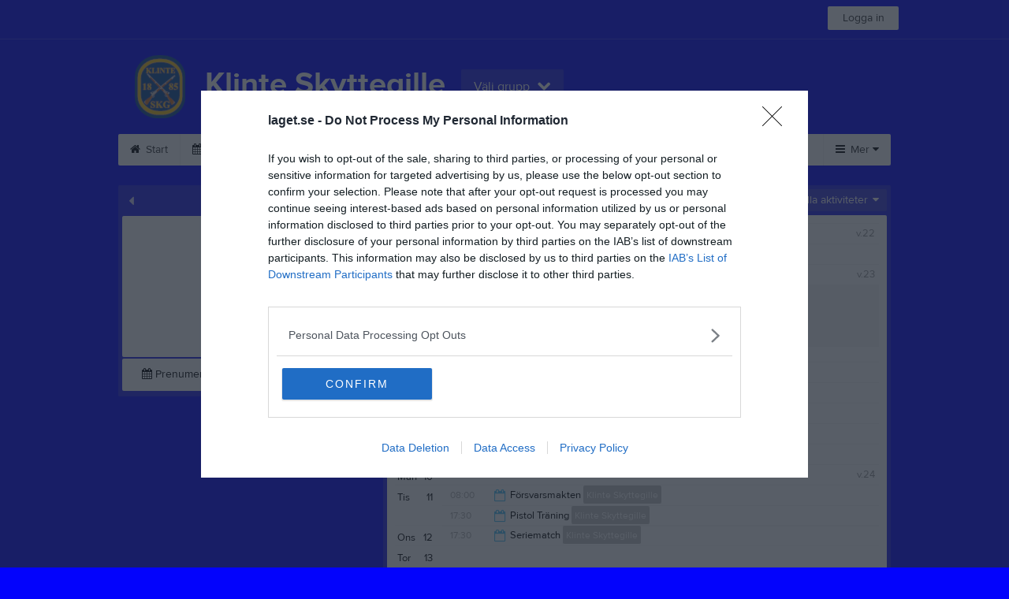

--- FILE ---
content_type: text/html; charset=utf-8
request_url: https://www.laget.se/KlinteSkyttegille/Event/Month/2024/6/4?eventId=26204776
body_size: 22133
content:


<!DOCTYPE html>
<!--[if lt IE 9]><html class="no-js oldie"> <![endif]-->
<!--[if IE 9]><html class="no-js ie9"> <![endif]-->
<!--[if gt IE 9]><!-->
<html class="no-js" lang="sv">
<!--<![endif]-->
<head>
    <meta charset="utf-8">
    <meta http-equiv="X-UA-Compatible" content="IE=edge">
    <title>2024-06-04 | Klinte Skyttegille</title>
    <meta name="description" content="Välkommen till Klinte Skyttegille. På vår hemsida kan ni se kommande matcher, läsa om våra medlemmar och kolla in senaste nyheterna plus mycket mer. Välkommen in!">
        <meta name="viewport" content="width=1110" />

        <link rel="canonical" href="" />

<!-- Google Tag Manager -->
<script>(function(w,d,s,l,i){w[l]=w[l]||[];w[l].push({'gtm.start':
new Date().getTime(),event:'gtm.js'});var f=d.getElementsByTagName(s)[0],
j=d.createElement(s),dl=l!='dataLayer'?'&l='+l:'';j.async=true;j.src=
'https://www.googletagmanager.com/gtm.js?id='+i+dl;f.parentNode.insertBefore(j,f);
})(window,document,'script','dataLayer','GTM-TVPRTXN');</script>
<!-- End Google Tag Manager -->


<script>
    window.dataLayer = window.dataLayer || [];
    window.dataLayer.push({
        'tracking_path': '/site/siteevent',
        'site_type': 'Club',
        'site_version': 'Gold',
        'site_id': '158858',
        'site_name': 'Klinte Skyttegille',
        'custom_domain': false,
        'site_user_role': 'Okänd',
        'site_county': 'Gotlands län',
        'site_municipality': 'Gotlands Kommun',
        'site_age': '',
        'site_has_ads': false,

        'club_id': '1596',
        'club_name': 'Klinte Skyttegille',

        'user_id': '0',
        'user_age': '0',
        'user_logged_in': false,
        'user_has_premium': false,
        'user_is_admin': false,
        'user_is_siteadmin': false,
        'user_is_clubadmin': false,

        'native_partner': '',
        'native_slug': '',

        'event': 'page_view'
    });
</script>

    <!-- Log -->
    <script type="text/javascript">
        var logging = {
            add: function (logData) { this.steps.push(new this.item(logData)); },
            item: function (data) { this.type = data[0]; this.value = data[1]; this.time_ms = new Date().getMilliseconds(); },
            print: function () {
                if (this.steps.length) {
                    if (console.table) { console.table(this.steps); }
                    else { for (var j = 0; j < this.steps.length; j++) { console.log(this.steps[j]); } }
                } else { console.warn('No logging of ads'); }
            },
            steps: []
        };
    </script>

    <!-- DNS-prefetch -->
    <link rel="dns-prefetch" href="https://api.laget.se/" />

    <!-- Fonts -->
    <link rel="preload" as="font" href="https://b-content.laget.se/Public/Font/fontawesome-webfont.woff?v=3.2.1" type="font/woff2" crossorigin />


<style type="text/css">
	@font-face {
	  font-family: 'ProximaNova';
	  src: url('https://b-content.laget.se/Public/Font/2C6B48_7_0.eot');
	  src: url('https://b-content.laget.se/Public/Font/2C6B48_7_0.eot?#iefix') format('embedded-opentype'),
	       url('https://b-content.laget.se/Public/Font/2C6B48_7_0.woff2') format('woff2'),
	       url('https://b-content.laget.se/Public/Font/2C6B48_7_0.woff') format('woff'),
	       url('https://b-content.laget.se/Public/Font/2C6B48_7_0.ttf') format('truetype');
      font-weight: normal;
	  font-style: normal;
	  font-display: fallback;
	}
	@font-face {
	  font-family: 'ProximaNova';
	  src: url('https://b-content.laget.se/Public/Font/2C6B48_8_0.eot');
	  src: url('https://b-content.laget.se/Public/Font/2C6B48_8_0.eot?#iefix') format('embedded-opentype'),
	       url('https://b-content.laget.se/Public/Font/2C6B48_8_0.woff2') format('woff2'),
	       url('https://b-content.laget.se/Public/Font/2C6B48_8_0.woff') format('woff'),
	       url('https://b-content.laget.se/Public/Font/2C6B48_8_0.ttf') format('truetype');
      font-weight: bold;
	  font-style: normal;
	  font-display: fallback;
	}
	@font-face {
		font-family: 'lagetse-sporticons';
		src: url(https://b-content.laget.se/Public/Font/lagetse-sporticons.eot?-ii95m0);
		src: url(https://b-content.laget.se/Public/Font/lagetse-sporticons.eot?#iefix-ii95m0) format('embedded-opentype'),
				 url(https://b-content.laget.se/Public/Font/lagetse-sporticons.woff?-ii95m0) format('woff'),
				 url(https://b-content.laget.se/Public/Font/lagetse-sporticons.ttf?-ii95m0) format('truetype'),
				 url(https://b-content.laget.se/Public/Font/lagetse-sporticons.svg?-ii95m0#lagetse-sporticons) format('svg');
		font-weight: normal;
		font-style: normal;
	}
	@font-face {
		font-family: 'FontAwesome';
		src: url(https://b-content.laget.se/Public/Font/fontawesome-webfont.eot?v=3.2.1);
		src: url(https://b-content.laget.se/Public/Font/fontawesome-webfont.eot?#iefix&amp;v=3.2.1) format('embedded-opentype'),
				 url(https://b-content.laget.se/Public/Font/fontawesome-webfont.woff?v=3.2.1) format('woff'),
				 url(https://b-content.laget.se/Public/Font/fontawesome-webfont.ttf?v=3.2.1) format('truetype'),
				 url(https://b-content.laget.se/Public/Font/fontawesome-webfont.svg#fontawesomeregular?v=3.2.1) format('svg');
		font-weight: normal;
		font-style: normal;
	}
</style>
    <!-- Stylesheets -->
    <!--[if lte IE 9]>
        <link rel="stylesheet" href="https://b-content.laget.se/Public/Css/site-blessed-blessed1-87d8c1d990.css">
        <link rel="stylesheet" href="https://b-content.laget.se/Public/Css/site-blessed-2304e6bde9.css">
    <![endif]-->
    <!--[if gt IE 9]><!-->
    <link rel="stylesheet" href="https://b-content.laget.se/Public/Css/site-3f9f4ea073.css">


<!-- App Settings -->
<meta name="apple-mobile-web-app-capable" content="yes">
<meta name="apple-mobile-web-app-status-bar-style" content="black">
<meta name="apple-mobile-web-app-title" content="Klinte Skyttegille">
<meta name="format-detection" content="telephone=no">

<!-- App Icons -->
<link rel="apple-touch-icon" href="https://az729104.cdn.laget.se/emblem_10648940.png;width=462;height=462;paddingWidth=25;bgColor=0303fc;mode=pad;scale=both;anchor=middlecenter" />
<link rel="apple-touch-icon" sizes="72x72" href="https://az729104.cdn.laget.se/emblem_10648940.png;width=58;height=58;paddingWidth=7;bgColor=0303fc;mode=pad;scale=both;anchor=middlecenter" />
<link rel="apple-touch-icon" sizes="114x114" href="https://az729104.cdn.laget.se/emblem_10648940.png;width=84;height=84;paddingWidth=15;bgColor=0303fc;mode=pad;scale=both;anchor=middlecenter" />

<!--Ms application -->
<meta name="msapplication-TileColor" content="0303fc">
<meta name="msapplication-square150x150logo" content="https://az729104.cdn.laget.se/emblem_10648940.png;width=120;height=120;paddingWidth=15;bgColor=0303fc;mode=pad;scale=both;anchor=middlecenter">
<meta name="msapplication-square310x310logo" content="https://az729104.cdn.laget.se/emblem_10648940.png;width=270;height=270;paddingWidth=20;bgColor=0303fc;mode=pad;scale=both;anchor=middlecenter">
<meta name="msapplication-square70x70logo" content="https://az729104.cdn.laget.se/emblem_10648940.png;width=56;height=56;paddingWidth=7;bgColor=0303fc;mode=pad;scale=both;anchor=middlecenter">
<meta name="msapplication-TileImage" content="https://az729104.cdn.laget.se/emblem_10648940.png;width=84;height=84;paddingWidth=15;bgColor=0303fc;mode=pad;scale=both;anchor=middlecenter"><!-- Facebook Pixel Code -->
<script>
    !function (f, b, e, v, n, t, s) {
        if (f.fbq) return; n = f.fbq = function () {
            n.callMethod ?
            n.callMethod.apply(n, arguments) : n.queue.push(arguments)
        };
        if (!f._fbq) f._fbq = n; n.push = n; n.loaded = !0; n.version = '2.0';
        n.queue = []; t = b.createElement(e); t.async = !0;
        t.src = v; s = b.getElementsByTagName(e)[0];
        s.parentNode.insertBefore(t, s)
    }(window, document, 'script', 'https://connect.facebook.net/en_US/fbevents.js');
</script>
<noscript>
    </noscript>
<!-- End Facebook Pixel Code --><link rel="shortcut icon" href="https://az729104.cdn.laget.se/emblem_10648940.png;width=480;height=480;paddingWidth=16;mode=pad;scale=both;anchor=middlecenter"><script>
    var laget = {"config":{"pathToContent":"//b-content.laget.se/","topDomain":"laget.se","facebookAppId":"596040907085228","cookieDomain":".laget.se","adyen":{"clientKey":"live_NVO6FDCAH5A2JCHR7JPVWN4SLMHMRAYF"},"pss":{"api":"https://pss-api.laget.se/api"}},"site":{"id":158858,"name":"Klinte Skyttegille","registered":"2023-04-11","sport":"","sportId":null,"county":"Gotlands län","delete_status":0,"version":"Gold","type":"Club","part_of_site":"Site","is_mobile_view":false,"url_name":"KlinteSkyttegille","url_full":"//www.laget.se/KlinteSkyttegille","social_media":{},"domain":"laget.se"},"user":{"is_loggedin":false},"appMetadata":{"is_releasemode":true},"isMobile":false,"isAppRequest":false,"features":{"associationRegister":true},"components":{},"language":{"Name":"laget.se","DefaultLanguage":"sv","CountryCode":752,"Uri":"https://www.laget.se","Domain":"laget.se","DefaultCurrencyCode":{"Code":"SEK","Number":752},"ZendeskLanguage":"sv"},"urls":{"img":"https://laget001.blob.core.windows.net","cdn":"https://az316141.cdn.laget.se","image":"https://az729104.cdn.laget.se","api":"https://api.laget.se/","clublogo":"https://az729104.cdn.laget.se/emblem_","cookieDomain":".laget.se","adminUrl":"https://admin.laget.se/","authUrl":"https://auth.laget.se/","domainUrl":"https://www.laget.se","publicSite":"https://www.laget.se/","securePublicSite":"https://www.laget.se/"}}
    if (top.location !== self.location) top.location = self.location.href;
</script>




    
<!-- InMobi Choice. Consent Manager Tag v3.0 (for TCF 2.2) -->
<script type="text/javascript" async>
    (function () {
        var element = document.createElement('script');
        var firstScript = document.getElementsByTagName('script')[0];
        var url = 'https://cmp.inmobi.com'
            .concat('/choice/', 'qLuyJpgdx_p14', '/', 'laget.se', '/choice.js?tag_version=V3');
        var uspTries = 0;
        var uspTriesLimit = 3;
        element.async = true;
        element.type = 'text/javascript';
        element.src = url;

        firstScript.parentNode.insertBefore(element, firstScript);

        function makeStub() {
            var TCF_LOCATOR_NAME = '__tcfapiLocator';
            var queue = [];
            var win = window;
            var cmpFrame;

            function addFrame() {
                var doc = win.document;
                var otherCMP = !!(win.frames[TCF_LOCATOR_NAME]);

                if (!otherCMP) {
                    if (doc.body) {
                        var iframe = doc.createElement('iframe');

                        iframe.style.cssText = 'display:none';
                        iframe.name = TCF_LOCATOR_NAME;
                        doc.body.appendChild(iframe);
                    } else {
                        setTimeout(addFrame, 5);
                    }
                }
                return !otherCMP;
            }

            function tcfAPIHandler() {
                var gdprApplies;
                var args = arguments;

                if (!args.length) {
                    return queue;
                } else if (args[0] === 'setGdprApplies') {
                    if (
                        args.length > 3 &&
                        args[2] === 2 &&
                        typeof args[3] === 'boolean'
                    ) {
                        gdprApplies = args[3];
                        if (typeof args[2] === 'function') {
                            args[2]('set', true);
                        }
                    }
                } else if (args[0] === 'ping') {
                    var retr = {
                        gdprApplies: gdprApplies,
                        cmpLoaded: false,
                        cmpStatus: 'stub'
                    };

                    if (typeof args[2] === 'function') {
                        args[2](retr);
                    }
                } else {
                    if (args[0] === 'init' && typeof args[3] === 'object') {
                        args[3] = Object.assign(args[3], { tag_version: 'V3' });
                    }
                    queue.push(args);
                }
            }

            function postMessageEventHandler(event) {
                var msgIsString = typeof event.data === 'string';
                var json = {};

                try {
                    if (msgIsString) {
                        json = JSON.parse(event.data);
                    } else {
                        json = event.data;
                    }
                } catch (ignore) { }

                var payload = json.__tcfapiCall;

                if (payload) {
                    window.__tcfapi(
                        payload.command,
                        payload.version,
                        function (retValue, success) {
                            var returnMsg = {
                                __tcfapiReturn: {
                                    returnValue: retValue,
                                    success: success,
                                    callId: payload.callId
                                }
                            };
                            if (msgIsString) {
                                returnMsg = JSON.stringify(returnMsg);
                            }
                            if (event && event.source && event.source.postMessage) {
                                event.source.postMessage(returnMsg, '*');
                            }
                        },
                        payload.parameter
                    );
                }
            }

            while (win) {
                try {
                    if (win.frames[TCF_LOCATOR_NAME]) {
                        cmpFrame = win;
                        break;
                    }
                } catch (ignore) { }

                if (win === window.top) {
                    break;
                }
                win = win.parent;
            }
            if (!cmpFrame) {
                addFrame();
                win.__tcfapi = tcfAPIHandler;
                win.addEventListener('message', postMessageEventHandler, false);
            }
        };

        makeStub();

        function makeGppStub() {
            const CMP_ID = 10;
            const SUPPORTED_APIS = [
                '2:tcfeuv2',
                '6:uspv1',
                '7:usnatv1',
                '8:usca',
                '9:usvav1',
                '10:uscov1',
                '11:usutv1',
                '12:usctv1'
            ];

            window.__gpp_addFrame = function (n) {
                if (!window.frames[n]) {
                    if (document.body) {
                        var i = document.createElement("iframe");
                        i.style.cssText = "display:none";
                        i.name = n;
                        document.body.appendChild(i);
                    } else {
                        window.setTimeout(window.__gpp_addFrame, 10, n);
                    }
                }
            };
            window.__gpp_stub = function () {
                var b = arguments;
                __gpp.queue = __gpp.queue || [];
                __gpp.events = __gpp.events || [];

                if (!b.length || (b.length == 1 && b[0] == "queue")) {
                    return __gpp.queue;
                }

                if (b.length == 1 && b[0] == "events") {
                    return __gpp.events;
                }

                var cmd = b[0];
                var clb = b.length > 1 ? b[1] : null;
                var par = b.length > 2 ? b[2] : null;
                if (cmd === "ping") {
                    clb(
                        {
                            gppVersion: "1.1", // must be “Version.Subversion”, current: “1.1”
                            cmpStatus: "stub", // possible values: stub, loading, loaded, error
                            cmpDisplayStatus: "hidden", // possible values: hidden, visible, disabled
                            signalStatus: "not ready", // possible values: not ready, ready
                            supportedAPIs: SUPPORTED_APIS, // list of supported APIs
                            cmpId: CMP_ID, // IAB assigned CMP ID, may be 0 during stub/loading
                            sectionList: [],
                            applicableSections: [-1],
                            gppString: "",
                            parsedSections: {},
                        },
                        true
                    );
                } else if (cmd === "addEventListener") {
                    if (!("lastId" in __gpp)) {
                        __gpp.lastId = 0;
                    }
                    __gpp.lastId++;
                    var lnr = __gpp.lastId;
                    __gpp.events.push({
                        id: lnr,
                        callback: clb,
                        parameter: par,
                    });
                    clb(
                        {
                            eventName: "listenerRegistered",
                            listenerId: lnr, // Registered ID of the listener
                            data: true, // positive signal
                            pingData: {
                                gppVersion: "1.1", // must be “Version.Subversion”, current: “1.1”
                                cmpStatus: "stub", // possible values: stub, loading, loaded, error
                                cmpDisplayStatus: "hidden", // possible values: hidden, visible, disabled
                                signalStatus: "not ready", // possible values: not ready, ready
                                supportedAPIs: SUPPORTED_APIS, // list of supported APIs
                                cmpId: CMP_ID, // list of supported APIs
                                sectionList: [],
                                applicableSections: [-1],
                                gppString: "",
                                parsedSections: {},
                            },
                        },
                        true
                    );
                } else if (cmd === "removeEventListener") {
                    var success = false;
                    for (var i = 0; i < __gpp.events.length; i++) {
                        if (__gpp.events[i].id == par) {
                            __gpp.events.splice(i, 1);
                            success = true;
                            break;
                        }
                    }
                    clb(
                        {
                            eventName: "listenerRemoved",
                            listenerId: par, // Registered ID of the listener
                            data: success, // status info
                            pingData: {
                                gppVersion: "1.1", // must be “Version.Subversion”, current: “1.1”
                                cmpStatus: "stub", // possible values: stub, loading, loaded, error
                                cmpDisplayStatus: "hidden", // possible values: hidden, visible, disabled
                                signalStatus: "not ready", // possible values: not ready, ready
                                supportedAPIs: SUPPORTED_APIS, // list of supported APIs
                                cmpId: CMP_ID, // CMP ID
                                sectionList: [],
                                applicableSections: [-1],
                                gppString: "",
                                parsedSections: {},
                            },
                        },
                        true
                    );
                } else if (cmd === "hasSection") {
                    clb(false, true);
                } else if (cmd === "getSection" || cmd === "getField") {
                    clb(null, true);
                }
                //queue all other commands
                else {
                    __gpp.queue.push([].slice.apply(b));
                }
            };
            window.__gpp_msghandler = function (event) {
                var msgIsString = typeof event.data === "string";
                try {
                    var json = msgIsString ? JSON.parse(event.data) : event.data;
                } catch (e) {
                    var json = null;
                }
                if (typeof json === "object" && json !== null && "__gppCall" in json) {
                    var i = json.__gppCall;
                    window.__gpp(
                        i.command,
                        function (retValue, success) {
                            var returnMsg = {
                                __gppReturn: {
                                    returnValue: retValue,
                                    success: success,
                                    callId: i.callId,
                                },
                            };
                            event.source.postMessage(msgIsString ? JSON.stringify(returnMsg) : returnMsg, "*");
                        },
                        "parameter" in i ? i.parameter : null,
                        "version" in i ? i.version : "1.1"
                    );
                }
            };
            if (!("__gpp" in window) || typeof window.__gpp !== "function") {
                window.__gpp = window.__gpp_stub;
                window.addEventListener("message", window.__gpp_msghandler, false);
                window.__gpp_addFrame("__gppLocator");
            }
        };

        makeGppStub();

        var uspStubFunction = function () {
            var arg = arguments;
            if (typeof window.__uspapi !== uspStubFunction) {
                setTimeout(function () {
                    if (typeof window.__uspapi !== 'undefined') {
                        window.__uspapi.apply(window.__uspapi, arg);
                    }
                }, 500);
            }
        };

        var checkIfUspIsReady = function () {
            uspTries++;
            if (window.__uspapi === uspStubFunction && uspTries < uspTriesLimit) {
                console.warn('USP is not accessible');
            } else {
                clearInterval(uspInterval);
            }
        };

        if (typeof window.__uspapi === 'undefined') {
            window.__uspapi = uspStubFunction;
            var uspInterval = setInterval(checkIfUspIsReady, 6000);
        }
    })();
</script>
<!-- End InMobi Choice. Consent Manager Tag v3.0 (for TCF 2.2) -->    <!-- Set old cookie, Ref: https://github.com/InteractiveAdvertisingBureau/GDPR-Transparency-and-Consent-Framework/blob/master/TCFv2/IAB%20Tech%20Lab%20-%20CMP%20API%20v2.md#addeventlistener -->
    <script type="text/javascript" async>
        __tcfapi('addEventListener', 2, function (tcData, success) {
            if (success) {
                var requestNonPersonalizedAds = true;
                if (tcData.eventStatus === 'useractioncomplete') {
                    var consent = adConsent(tcData.purpose, tcData.vendor);
                    if (consent === 0) {
                        renderStaticAds();
                    } else {
                        if (consent === 2) { requestNonPersonalizedAds = false }
                        googletag.cmd.push(function () {
                            googletag.pubads().setPrivacySettings({ nonPersonalizedAds: requestNonPersonalizedAds });
                            googletag.pubads().refresh();
                        });
                    }
                }

                if (tcData.eventStatus === 'tcloaded' && !laget.cookie.exists('adsWithoutConsent')) {
                    if (!laget.cookie.exists('typeOfAds')) {
                        var consent = adConsent(tcData.purpose, tcData.vendor);
                        if (consent === 0) {
                            renderStaticAds();
                        } else {
                            if (consent === 2) { requestNonPersonalizedAds = false }
                            googletag.cmd.push(function () {
                                googletag.pubads().setPrivacySettings({ nonPersonalizedAds: requestNonPersonalizedAds });
                                googletag.pubads().refresh();
                            });
                        }
                    } else if (parseInt(laget.cookie.get('typeOfAds')) === 0) {
                        renderStaticAds();
                    }
                }

                if (tcData.eventStatus === 'tcloaded' && laget.cookie.exists('adsWithoutConsent')) {
                    googletag.cmd.push(function () {
                        googletag.pubads().refresh();
                    });
                }
            }
        });

        // Read more about consent on https://support.google.com/admanager/answer/9805023?hl=en#consent-policies
        function adConsent(purpose, vendor) {
            var vC = vendor.consents, vL = vendor.legitimateInterests;
            var pC = purpose.consents, pL = purpose.legitimateInterests;

            if (pC[1] && !laget.cookie.exists('UseCookies')) {
                laget.cookie.set('UseCookies', '1');
                laget.cookie.set('AcceptedCookiePolicy', 100);
                $('.cookiePush').hide();
            } else {
                laget.cookie.setWithExpire('UseCookies', '', 0);
                laget.cookie.setWithExpire('AcceptedCookiePolicy', '', 0);
            }

            if ((vC[755] && vL[755])
                && (pC[1] && pC[3] && pC[4])
                && (pL[2] && pL[7] && pL[9] && pL[10])) {
                laget.cookie.set('typeOfAds', 2);
                return 2;
            }
            if ((vC[755] && vL[755])
                && (pC[1])
                && (pL[2] && pL[7] && pL[9] && pL[10])) {
                laget.cookie.set('typeOfAds', 1);
                return 1;
            }
            laget.cookie.set('typeOfAds', 0);
            return 0;
        };

        function renderStaticAds() {
            $('#div-gpt-Panorama').html(getHtml('https://bit.ly/3jooAqQ', 'https://b-content.laget.se/Public/Images/ads/Customize-980x240.gif'));
            $('#div-gptMobile-PanoramaTop').html(getHtml('https://bit.ly/3jooAqQ', 'https://b-content.laget.se/Public/Images/ads/Customize-320x320.gif'));

            $('#div-gpt-Skyskrapa').html(getHtml('https://bit.ly/35ovVlv', 'https://b-content.laget.se/Public/Images/ads/Salming-160x600.jpeg'));
            $('#div-gptMobile-StortavlaBottom').html(getHtml('https://bit.ly/35ovVlv', 'https://b-content.laget.se/Public/Images/ads/Salming-320x320.jpeg'));

            $('#div-gpt-Insider-1').html(getHtml('https://bit.ly/3dPSvas', 'https://b-content.laget.se/Public/Images/ads/Premium-300x250.gif'));
            $('#div-gpt-Insider-4').html(getHtml('https://bit.ly/3dPSvas', 'https://b-content.laget.se/Public/Images/ads/Premium-300x250.gif'));
            $('#div-gptMobile-PanoramaMiddle').html(getHtml('https://bit.ly/3dPSvas', 'https://b-content.laget.se/Public/Images/ads/Premium-320x320.gif'));
            $('#div-gptMobile-StortavlaTop').html(getHtml('https://bit.ly/3dPSvas', 'https://b-content.laget.se/Public/Images/ads/Premium-320x320.gif'));
        }

        function getHtml(link, src) {
            return ('<div style="text-align: center;"><a href="' + link + '" target="_blank" rel="noopener noreferrer"><img src="' + src +'" /></a></div>');
        }

        function checkHashAndOpenConsent() {
            if (window.location.hash.includes('#consent')) {
                setTimeout(function() {
                    try {
                        if (typeof __tcfapi === 'function') {
                            __tcfapi('ping', 2, function (data) {
                                if (data.displayStatus !== 'visible') {
                                    __tcfapi('displayConsentUi', 2, function () { });
                                }
                            });  
                        }
                    } catch (err) {}
                }, 500);
            }
        }
        window.onload = checkHashAndOpenConsent;


    </script>




<style type="text/css" media="screen">
    html{
      background-color: #0303fc;
    }
      
      .backgroundImage {
        background-color: #0303fc;
        background-image: url(https://az316141.cdn.laget.se/10992073.jpeg);
       }
      



    a {
        color: #050505;
	}
    a:hover { /* Helst lite mörkare på hover */
        color: #232323;
    }

    /* Color 1 */
    .color1Text, a:hover .color1Text--outerHover, .color1Text--hover:hover, .is-active .color1Text--outerActive {
        color: #050505 !important;
    }
    .color1Background {
        background-color: #050505 !important;
    }
    .color1Background--hover {
        background-color: #050505 !important;
    }
    .color1Background--hover:hover {
        background-color: #232323 !important;
    }

    /* Color 2 */
    .color2Text, a:hover .color2Text--outerHover, .color2Text--hover:hover, .is-active .color2Text--outerActive {
        color: #050505 !important;
    }
    .color2Background {
        background-color: #050505 !important;
    }
    .color2Background--hover {
        background-color: #050505 !important;
    }
    .color2Background--hover:hover {
        background-color: #232323 !important;
    }

    /* Color 2 - exeption for userbar */
    .header .color2Text, .header .color2Text--outerHover, .header .is-active .color2Text--outerActive {
        color: #ccc !important;
    }

    /* Color 3 */
    .color3Text, a:hover .color3Text--outerHover, .color3Text--hover:hover, .is-active .color3Text--outerActive {
        color: #050505 !important;
    }
    .color3Background {
        background-color: #050505 !important;
    }

    .color3Background--hover {
        background-color: #050505 !important;
    }
    .color3Background--hover:hover {
        background-color: #232323 !important;
    }

    .link-color a {
        color: #002DDD;
    }

    .link-color--underline a {
        color: #002DDD;
        text-decoration: underline;
    }

    .link-color a:hover {
        color: #001D90;
    }

    .link-color--underline a:hover {
        color: #001D90;
        text-decoration: underline !important;
    }

    .checkbox--teamcolor {
        background-color: #050505;
      border-color: #050505;
    }

    .checkbox--teamcolor.checked {
        background-color: #050505;
    }

    .fallbackImage {
        background-image: url('https://b-content.laget.se/Public/Images/fallback.png');
        background-color: #050505;
    }


</style><!-- Scripts for relevant/execute media -->
<script async src="https://securepubads.g.doubleclick.net/tag/js/gpt.js"></script>
<script async src="https://executemedia-cdn.relevant-digital.com/static/tags/65c0e772aad9e4ba01d6dddc.js"></script>
<script>
    window.googletag = window.googletag || { cmd: [] };

    function getCookie(cname) {
        var name = cname + '=';
        var ca = document.cookie.split(';');
        for (var i = 0; i < ca.length; i++) {
            var c = ca[i];
            while (c.charAt(0) == ' ') {
                c = c.substring(1);
            }
            if (c.indexOf(name) == 0) {
                return c.substring(name.length, c.length);
            }
        }
        return false;
    }

    var typeOfAds = parseInt(getCookie('typeOfAds'));
    var requestNonPersonalizedAds = (typeOfAds === 1) ? true : false;

    if (typeof __tcfapi == 'undefined') {
        requestNonPersonalizedAds = true;
        typeOfAds = 1;
    }

    googletag.cmd.push(function () {
        googletag.pubads()
            .setTargeting("Sport", "")
            .setTargeting("Age", "")
            .setTargeting("Gender", "")
            .setTargeting("Community", "980")
            .setTargeting("County", "8")
            .setTargeting("Country", "SE")
            .setTargeting("SiteType", "3")
            .setTargeting("ClubName", "Klinte Skyttegille")
            .setTargeting("UserCat", "0")
            .setTargeting("UserGender", "")
            .setTargeting("Page", "SiteEvent")
            .setTargeting("IsInApp", "false");
        googletag.pubads().enableSingleRequest();
        googletag.pubads().setCentering(true);
        googletag.pubads().setPrivacySettings({ nonPersonalizedAds: requestNonPersonalizedAds });
    });

    (function loadAds() {
        window.relevantDigital = window.relevantDigital || {};
        relevantDigital.cmd = relevantDigital.cmd || [];
        relevantDigital.cmd.push(function () {
            relevantDigital.loadPrebid({
                googletagCalls: {
                    defineSlot: function (adUnitPath, size, divId) {
                        return googletag.defineSlot(adUnitPath, size, divId);
                    },
                    refresh: function (slot) {
                        return googletag.pubads().refresh(slot);
                    }
                },
                configId: '65c0efd867db621c7ed6dde6', //Id of fake Programmatic configuration
                manageAdserver: true, //use relevant yield to deliver GAM paths
                collapseEmptyDivs: true,
                collapseBeforeAdFetch: false,
                noGpt: true, //set to true when gpt is present on page.
                allowedDivIds: null, // set to an array to only load certain <div>s, example - ["divId1", "divId2"]
                noSlotReload: false,
                delayedAdserverLoading: true, //start auction before gpt = speed.
            });
        });
    })();
</script>
<!-- End Scripts for relevant media -->

    <script src="https://b-content.laget.se/Public/Scripts/vendor/lazysizes.min.js" async></script>
    <script>
        //lazy load for background images:
        document.addEventListener('lazybeforeunveil', function (e) {
            var bg = e.target.getAttribute('data-bg');
            if (bg) {
                e.target.style.backgroundImage = 'url(' + bg + ')';
            }
        });
    </script>

        <meta property="og:title" content="Klinte Skyttegille | laget.se" />
        <meta property="og:description" content="Välkommen till Klinte Skyttegille. På vår hemsida kan ni se kommande matcher, läsa om våra medlemmar och kolla in senaste nyheterna plus mycket mer. Välkommen in!" />
        <meta property="og:image" content="https://az729104.cdn.laget.se/emblem_10648940.png;width=1170;height=600;paddingWidth=15;bgColor=0303fc;mode=pad;scale=both;anchor=middlecenter" />
    
    

    <script>var AC_FL_RunContent = 0;</script>
</head>



<body class="becks gold not-member is-calendar has-followPush site-dark has-becksTour">
<!-- Google Tag Manager (noscript) -->
<noscript>
    <iframe src="https://www.googletagmanager.com/ns.html?id=GTM-TVPRTXN"
            height="0" width="0" style="display:none;visibility:hidden"></iframe>
</noscript>
<!-- End Google Tag Manager (noscript) -->


        <div class="backgroundImage"></div>


<div class="header">

<div class="header-login">
    <div class="userbar">
        <div class="userbar__outer">
            <div class="userbar__container">
                <a class="float--left userbar__logo hidden--mobile" href="https://www.laget.se/">
                    <img height="32" src="https://az729104.cdn.laget.se/laget-logo.png;height=32;mode=max;scale=both;anchor=middlecenter" srcset="https://az729104.cdn.laget.se/laget-logo.png;height=64;mode=max;scale=both;anchor=middlecenter" />
                </a>
                <img class="userbar__logo--shield js-userbar-item" height="32" src="https://az729104.cdn.laget.se/laget-shield.png;height=32;mode=max;scale=both;anchor=middlecenter" srcset="https://az729104.cdn.laget.se/laget-shield.png;height=64;mode=max;scale=both;anchor=middlecenter" />
                <div class="loginForm">
                    <a class="loginForm__submit js-loginoverlay-btn">
                        <span class="loginForm__submitText">Logga in</span>
                    </a>
                </div>
            </div>
        </div>
    </div>
</div>
</div>


<div id="popover-follow" class="modalWhite padding--extra laget-popover" laget-popover-position="center" laget-popover-userscrollwrapper="true">
    <div class="modalWhite__header marginTop">
        <a class="modalWhite__close text--muted" laget-popover-close>Avbryt</a>
        <div>
            <div class="clubLogo normal" style="height: 80px; width:80px;margin:auto;"><div class="clubLogoHelper" style="background-image: url(https://az729104.cdn.laget.se/emblem_10648940.png;width=80;height=80;mode=max;scale=both;anchor=middlecenter);"></div></div><div class="clubLogo retina" style="height: 80px; width:80px;margin:auto;"><div class="clubLogoHelper" style="background-image: url(https://az729104.cdn.laget.se/emblem_10648940.png;width=160;height=160;mode=max;scale=both;anchor=middlecenter);"></div></div>
        </div>
    </div>
    <div id="js-followPush-step-1" class="modalWhite__content align--center">
        <div class="marginBottom--large">
            <div class="modalWhite__title color1Text">Börja följ</div>
            <p class="modalWhite__subTitle text--muted">Fyll i din e-postadress för gratis uppdateringar om <span class='text--noWrap'>Klinte Skyttegille</span></p>
        </div>
        <div class="maxWidth--300 js-followPush-emailInputContainer">
            <label class="form__label">E-post</label>
            <input class="form__input js-followPush-emailInput" type="email" placeholder="Ex. emma.nilsson@gmail.com" laget-validation-required />
            <a class="button color1Background--hover marginTop--large marginBottom--medium" onclick="laget.components.followPusher.tryFollowCurrentSite();">Följ</a>
        </div>
    </div>
    <div id="js-followPush-step-2" class="modalWhite__content align--center is-hidden">
        <div class="marginBottom--large">
            <div class="modalWhite__title color1Text">Följer redan</div>
            <p class="modalWhite__subTitle text--muted">Du är redan följare. Får du inga mejl kan du redigera dina Notisinställningar under Mina uppgifter.</p>
        </div>
        <a class="button--large color1Background--hover" laget-popover-close>Okej</a>
    </div>
    <div id="js-followPush-step-3" class="modalWhite__content align--center is-hidden">
        <div class="marginBottom--large">
            <div class="modalWhite__title color1Text">Nästan klart</div>
            <p class="modalWhite__subTitle text--muted">Klicka på bekräftelselänken i det mejl vi skickat dig för att börja ta emot uppdateringar från Klinte Skyttegille.</p>
        </div>
        <a class="button--large color1Background--hover marginBottom--large" laget-popover-close>Stäng</a>
    </div>
</div>
<div class="stickyFollow">
    <div class="stickyFollow__inner">
        <div class="stickyFollow__contentHolder">
            <span class="stickyFollow__clubLogo">
                <div class="clubLogo normal" style="height: 28px; width:28px;margin:auto;"><div class="clubLogoHelper" style="background-image: url(https://az729104.cdn.laget.se/emblem_10648940.png;width=28;height=28;mode=max;scale=both;anchor=middlecenter);"></div></div><div class="clubLogo retina" style="height: 28px; width:28px;margin:auto;"><div class="clubLogoHelper" style="background-image: url(https://az729104.cdn.laget.se/emblem_10648940.png;width=56;height=56;mode=max;scale=both;anchor=middlecenter);"></div></div>
            </span>
            <div class="stickyFollow__textWrapper">
                <p class="text--bold stickyFollow__name color1Text">Klinte Skyttegille</p>
                <span class="text--muted stickyFollow__text">Följ oss för uppdateringar</span>
            </div>
        </div>
        <div class="stickyFollow__button color1Background--hover js-followPush-button" onclick="laget.components.followPusher.tryFollowCurrentSite();">Följ</div>
        <div class="stickyFollow__button color1Background--hover js-followPush-isFollowingButton is-hidden">Följer</div>
    </div>
</div>



    





<div class="container-layout ">
    <div class="container">

    <style>
        .sef-topbar-widget {
            margin-top: 20px;
        }
    </style>






<div class="siteName">
    <div class="siteName__inner">
        <div id="js-becksTour-emblem" class="siteName__emblem"><div class="clubLogo normal" style="height: 80px; width:95px;margin:auto;"><div class="clubLogoHelper" style="background-image: url(https://az729104.cdn.laget.se/emblem_10648940.png;width=95;height=80;mode=max;scale=both;anchor=middlecenter);"></div></div><div class="clubLogo retina" style="height: 80px; width:95px;margin:auto;"><div class="clubLogoHelper" style="background-image: url(https://az729104.cdn.laget.se/emblem_10648940.png;width=190;height=160;mode=max;scale=both;anchor=middlecenter);"></div></div></div>
        
        <div class="siteName__titleWrapper">
            <div class="siteName__title">
                <span class="siteName__titleInner squishy__header">
                    Klinte Skyttegille
                </span>
            </div>
        </div>

        
    </div>

    


<div class=siteName__teamPicker>
        <div id="js-header-teamsbutton" laget-popover-trigger='#popover-teams' class="teamsPopover__button has-teamPicker" onclick="_gaq.push(['_trackEvent', 'Team picker', 'Open', 'Has more teams']);">
                <small class="teamsPopover__buttonText">Välj grupp</small>
            <i class="icon-chevron-down"></i>
        </div>
</div>
        <div class="siteName__upcoming hidden--mobile" id="js-header-upcoming">

        </div>
</div>

<div class="teamsPopover laget-popover" id="popover-teams" laget-popover-sticky="false">
    <div laget-popover-arrow></div>
    <div class="teamsPopover__container">


        <div class="teamsPopover__header clearfix">
            <div class="teamsPopover__emblem"><div class="clubLogo normal" style="height: 60px; width:60px;margin:auto;"><div class="clubLogoHelper" style="background-image: url(https://az729104.cdn.laget.se/emblem_10648940.png;width=60;height=60;mode=max;scale=both;anchor=middlecenter);"></div></div><div class="clubLogo retina" style="height: 60px; width:60px;margin:auto;"><div class="clubLogoHelper" style="background-image: url(https://az729104.cdn.laget.se/emblem_10648940.png;width=120;height=120;mode=max;scale=both;anchor=middlecenter);"></div></div></div>
            <div class="teamsPopover__name">
                <span class="teamsPopover__nameInner color1Text squishy__teamspopover">Klinte Skyttegille</span>
            </div>
        </div>

        <ul class="teamsPopover__list">
                <li class="teamsPopover__itemOuter">

                    <a class="teamsPopover__itemInner" href="https://www.laget.se/KlinteSkyttegille">
                        <span class="teamsPopover__icon--house color2Text"><i class="icon-home"></i></span>
                        <div class="teamsPopover__textOuter">
                            <div class="teamsPopover__textInner">
                                <span class="label teamsPopover__number float--right">Klubbsida</span>
                                <span class="teamsPopover__title color1Text">Klinte Skyttegille</span>
                            </div>
                        </div>
                    </a>
                </li>

                    <li class="teamsPopover__itemOuter">
                    </li>
                    <li class="teamsPopover__itemOuter">
                            <a class="teamsPopover__itemInner" data-latoggle-trigger="#102009">
                                <span class="teamsPopover__icon--group">Visa <i class="icon-chevron-down"></i></span>
                                <div class="teamsPopover__textOuter">
                                    <div class="teamsPopover__textInner">
                                        <span class="label teamsPopover__number float--right">4 sidor</span>
                                        <span class="teamsPopover__title color1Text">V&#229;ra grupper</span>
                                    </div>
                                </div>
                            </a>
                            <ul id="102009" class="popoverList--accordion">
                                    <li class="teamsPopover__listItemOuter">
                                        <a class="teamsPopover__listItemInner color1Text--hover" href="https://www.laget.se/KlinteSkyttegille-Pistol">
                                            <span class="teamsPopover__listItemIcon"><i class="icon-angle-right "></i></span>
                                            <span class="popoverList__teamName">Pistol</span>
                                        </a>
                                    </li>
                                    <li class="teamsPopover__listItemOuter">
                                        <a class="teamsPopover__listItemInner color1Text--hover" href="https://www.laget.se/KlinteSkyttegille-Gevar">
                                            <span class="teamsPopover__listItemIcon"><i class="icon-angle-right "></i></span>
                                            <span class="popoverList__teamName">Gev&#228;r</span>
                                        </a>
                                    </li>
                                    <li class="teamsPopover__listItemOuter">
                                        <a class="teamsPopover__listItemInner color1Text--hover" href="https://www.laget.se/KlinteSkyttegille-IPSC">
                                            <span class="teamsPopover__listItemIcon"><i class="icon-angle-right "></i></span>
                                            <span class="popoverList__teamName">IPSC</span>
                                        </a>
                                    </li>
                                    <li class="teamsPopover__listItemOuter">
                                        <a class="teamsPopover__listItemInner color1Text--hover" href="https://www.laget.se/KlinteSkyttegille-Ungdomssektionen">
                                            <span class="teamsPopover__listItemIcon"><i class="icon-angle-right "></i></span>
                                            <span class="popoverList__teamName">Ungdomssektionen</span>
                                        </a>
                                    </li>
                            </ul>
                    </li>
        </ul>
    </div>
</div>

<div id="js-becksTour-menu" class="row">
    <div class="pageMenu">
        <ul class="pageMenu__list laget-popover laget-popover__static" laget-popover-position="static" laget-popover-donotmove="true">
            <li class="pageMenu__item--emblem site">
                <div class="pageMenu__emblem"><div class="clubLogo normal" style="height: 24px; width:24px;margin:auto;"><div class="clubLogoHelper" style="background-image: url(https://az729104.cdn.laget.se/emblem_10648940.png;width=24;height=24;mode=max;scale=both;anchor=middlecenter);"></div></div><div class="clubLogo retina" style="height: 24px; width:24px;margin:auto;"><div class="clubLogoHelper" style="background-image: url(https://az729104.cdn.laget.se/emblem_10648940.png;width=48;height=48;mode=max;scale=both;anchor=middlecenter);"></div></div></div>
            </li>



        <li class="pageMenu__item is-hidden  is-active">
            <a class="pageMenu__link" href="https://www.laget.se/KlinteSkyttegille/" target="_self">
                <span class="color2Text pageMenu__icon"><i class="icon-home"></i></span>
                Start
            </a>
        </li>
        <li class="pageMenu__item is-hidden ">
            <a class="pageMenu__link" href="https://www.laget.se/KlinteSkyttegille/Event/Month" target="_self">
                <span class="color2Text pageMenu__icon"><i class="icon-calendar"></i></span>
                Kalender
            </a>
        </li>
        <li class="pageMenu__item is-hidden ">
            <a class="pageMenu__link" href="https://www.laget.se/KlinteSkyttegille/Picture" target="_self">
                <span class="color2Text pageMenu__icon"><i class="icon-camera"></i></span>
                Bilder
            </a>
        </li>
        <li class="pageMenu__item is-hidden ">
            <a class="pageMenu__link" href="https://www.laget.se/KlinteSkyttegille/About" target="_self">
                <span class="color2Text pageMenu__icon"><i class="icon-info"></i></span>
                Om klubben
            </a>
        </li>
        <li class="pageMenu__item is-hidden ">
            <a class="pageMenu__link" href="https://www.laget.se/KlinteSkyttegille/Board" target="_self">
                <span class="color2Text pageMenu__icon"><i class="icon-user"></i></span>
                Styrelse
            </a>
        </li>
        <li class="pageMenu__item is-hidden ">
            <a class="pageMenu__link" href="https://www.laget.se/KlinteSkyttegille/Member" target="_self">
                <span class="color2Text pageMenu__icon"><i class="icon-male"></i></span>
                Bli medlem
            </a>
        </li>
        <li class="pageMenu__item is-hidden ">
            <a class="pageMenu__link" href="https://www.laget.se/KlinteSkyttegille/Link" target="_self">
                <span class="color2Text pageMenu__icon"><i class="icon-link"></i></span>
                L&#228;nkar
            </a>
        </li>
        <li class="pageMenu__item is-hidden ">
            <a class="pageMenu__link" href="https://www.laget.se/KlinteSkyttegille/Document" target="_self">
                <span class="color2Text pageMenu__icon"><i class="icon-file"></i></span>
                Dokument
            </a>
        </li>

<li class="pageMenu__item--more dropdown" laget-popover-trigger=".pageMenu__list">
    <a class="pageMenu__link--more" onclick="_gaq.push(['_trackEvent', 'More menu', 'Open']);">
        <span class="color2Text pageMenu__icon"><i class="icon-reorder"></i></span> Mer <span class="icon-caret-down color1Text"></span>
    </a>
</li>
<li class="navMore">
    <div class="arrow navMore__arrow"></div>
    <div class="navMore__content rounded">
        <div class="navMore__columns">

<div class="navMore__column js-grid-column-1"></div>
<div class="navMore__column js-grid-column-2"></div>
<div class="navMore__column js-grid-column-3"></div>
<div class="navMore__column js-grid-column-4"></div>

<div class="pageSubMenu js-main-menu-wrapper is-hidden">
    <div class="pageSubMenu__title divider">Huvudmeny</div>
    <ul class="pageSubMenu__list js-main-menu-list">


<li class="pageSubMenu__itemOuter">
    <a class="pageSubMenu__itemInner" target="_self" href="https://www.laget.se/KlinteSkyttegille/">
        <i class="icon-home color2Text"></i>
        Start
            </a>
</li>

<li class="pageSubMenu__itemOuter">
    <a class="pageSubMenu__itemInner" target="_self" href="https://www.laget.se/KlinteSkyttegille/Event/Month">
        <i class="icon-calendar color2Text"></i>
        Kalender
            </a>
</li>

<li class="pageSubMenu__itemOuter">
    <a class="pageSubMenu__itemInner" target="_self" href="https://www.laget.se/KlinteSkyttegille/Picture">
        <i class="icon-camera color2Text"></i>
        Bilder
            </a>
</li>

<li class="pageSubMenu__itemOuter">
    <a class="pageSubMenu__itemInner" target="_self" href="https://www.laget.se/KlinteSkyttegille/About">
        <i class="icon-info color2Text"></i>
        Om klubben
            </a>
</li>

<li class="pageSubMenu__itemOuter">
    <a class="pageSubMenu__itemInner" target="_self" href="https://www.laget.se/KlinteSkyttegille/Board">
        <i class="icon-user color2Text"></i>
        Styrelse
            </a>
</li>

<li class="pageSubMenu__itemOuter">
    <a class="pageSubMenu__itemInner" target="_self" href="https://www.laget.se/KlinteSkyttegille/Member">
        <i class="icon-male color2Text"></i>
        Bli medlem
            </a>
</li>

<li class="pageSubMenu__itemOuter">
    <a class="pageSubMenu__itemInner" target="_self" href="https://www.laget.se/KlinteSkyttegille/Link">
        <i class="icon-link color2Text"></i>
        L&#228;nkar
            </a>
</li>

<li class="pageSubMenu__itemOuter">
    <a class="pageSubMenu__itemInner" target="_self" href="https://www.laget.se/KlinteSkyttegille/Document">
        <i class="icon-file color2Text"></i>
        Dokument
            </a>
</li>    </ul>

</div>


        </div>
    </div>
</li>
        </ul>
    </div>
</div>









        
<div class="content--columns">
    <div class="content__secondary js-affixWrapper">
        <div class="js-affixSecondaryContent">


<div class="box">
    <div class="box__heading">

        <a class="box__titleIcon float--left" href="/KlinteSkyttegille/Event/Month/2024/5">
            <i class="icon-caret-left"></i>
        </a>
        <a class="box__titleIcon float--right" href="/KlinteSkyttegille/Event/Month/2024/7">
            <i class="icon-caret-right"></i>
        </a>
        <h1 class="box__title align--center">Juni 2024</h1>
    </div>
        <div class="separatedList__itemInner padding">

<div id="js-datepicker"
     data-model-id="158858"
     data-select-url="/KlinteSkyttegille/Event/Month/0000/00/00"
     data-ajax-url="/Common/Event/GetCalendarInfo"
     data-initial-date="1717470000"
     data-date="2024-06-04"
     data-date-language="sv">
</div>


        </div>

    <div class="separatedList__itemOuter--half">
        <a class="separatedList__itemInner padding align--center color1Text " laget-popover-trigger="#popover-subscribe">
            <i class="icon-calendar"></i> Prenumerera
        </a>
    </div>

    <div class="separatedList__itemOuter--half">

        <a class="separatedList__itemInner padding align--center color1Text " id="js-print-modal" laget-popover-trigger="#print" data-container-id="#js-print-eventlist"
           href="/KlinteSkyttegille/Event/FilterEvents?year=2024&amp;month=6&amp;printMode=True&amp;siteType=Club&amp;types=2&amp;types=4&amp;types=6&amp;types=7">
            <i class="icon-print"></i> Skriv ut
        </a>
    </div>
        </div>


<script>
    var adUn_Mobil_Event;
</script>


        </div>
    </div>
    <div class="content__main">


        <div class="box" id="js-event" data-base-url="/KlinteSkyttegille/Event/Month/2024/6">
            <div class="box__heading">
                <h1 class="box__title float--left">Juni 2024</h1>
                <div class="box__title--switch float--right">



<div class="select">
    <div class="select__placeholder">
        <span id="6b300738-1dd8-4cd9-98d3-056e45eb622e" class="select__currcent">Alla aktiviteter</span>
        <i class="select__icon icon-caret-down"></i>
    </div>
    <select id="js-event-type-filter" class="select__options" data-container-id="#js-event-month" data-loader-id="#779bd841-c1d2-4224-9cc6-5ee8b00994f2" data-selected-label="#6b300738-1dd8-4cd9-98d3-056e45eb622e">
            <option value="/KlinteSkyttegille/Event/FilterEvents?Year=2024&amp;Month=6&amp;PrintMode=False&amp;SiteType=Club&amp;Visibility=2&amp;types=2&amp;types=4&amp;types=6&amp;types=7" selected=&quot;selected&quot;>Alla aktiviteter</option>
            <option value="/KlinteSkyttegille/Event/FilterEvents?Year=2024&amp;Month=6&amp;PrintMode=False&amp;SiteType=Club&amp;Visibility=2&amp;types=7" >Tävlingar</option>
            <option value="/KlinteSkyttegille/Event/FilterEvents?Year=2024&amp;Month=6&amp;PrintMode=False&amp;SiteType=Club&amp;Visibility=2&amp;types=2" >Träningar</option>
            <option value="/KlinteSkyttegille/Event/FilterEvents?Year=2024&amp;Month=6&amp;PrintMode=False&amp;SiteType=Club&amp;Visibility=2&amp;types=4" >Andra aktiviteter</option>
    </select>
</div>
<div id="779bd841-c1d2-4224-9cc6-5ee8b00994f2" class="loader float--right">
    <i class="icon-spinner icon-spin"></i>
</div>
                </div>
            </div>
            <div class="box__content padding" id="js-event-month">



<ul class="fullCalendar">
        <li class="fullCalendar__day monday" id="js-day-1" data-day="1">
            <div class="fullCalendar__date color1Text">
                <span class="float--right">1</span>L&#246;r
            </div>
                <span class="fullCalendar__week">v.22</span>
            <ul class="fullCalendar__list">

<li class="fullCalendar__item" id="js-event-1-26203705">
    <div class="fullCalendar__itemInner js-singleEvent-toggle "
         data-container-id="#js-event-1-26203705"
         data-destination-id="#js-event-details-1-26203705"
         data-day-id="#js-day-1"
         data-src="/KlinteSkyttegille/Event/Single?eventId=26203705">

        <span class="fullCalendar__time">09:00</span>
        <p class="fullCalendar__text">
            <i class="fullCalendar__icon--blue icon-calendar-empty"></i>
F&#246;rsvarsmakten                            <a href="https://www.laget.se/KlinteSkyttegille" class="fullCalendar__midText js-link-to-team">Klinte Skyttegille</a>
        </p>
    </div>
        <span class="fullCalendar__time float--left"><i class="icon-long-arrow-down"></i><br>16:00</span>
    <div id="js-event-details-1-26203705" class="fullCalendar__details float--left">
        <div class="fullCalendar__spinner">
            <div class="loader--dark is-loading"></div>
        </div>
    </div>

</li>            </ul>
            <div class="event_ad-1"></div>
        </li>
        <li class="fullCalendar__day " id="js-day-2" data-day="2">
            <div class="fullCalendar__date color1Text">
                <span class="float--right">2</span>S&#246;n
            </div>
            <ul class="fullCalendar__list">

<li class="fullCalendar__item" id="js-event-2-26203721">
    <div class="fullCalendar__itemInner js-singleEvent-toggle "
         data-container-id="#js-event-2-26203721"
         data-destination-id="#js-event-details-2-26203721"
         data-day-id="#js-day-2"
         data-src="/KlinteSkyttegille/Event/Single?eventId=26203721">

        <span class="fullCalendar__time">09:00</span>
        <p class="fullCalendar__text">
            <i class="fullCalendar__icon--blue icon-calendar-empty"></i>
F&#246;rsvarsmakten                            <a href="https://www.laget.se/KlinteSkyttegille" class="fullCalendar__midText js-link-to-team">Klinte Skyttegille</a>
        </p>
    </div>
        <span class="fullCalendar__time float--left"><i class="icon-long-arrow-down"></i><br>16:00</span>
    <div id="js-event-details-2-26203721" class="fullCalendar__details float--left">
        <div class="fullCalendar__spinner">
            <div class="loader--dark is-loading"></div>
        </div>
    </div>

</li>            </ul>
            <div class="event_ad-2"></div>
        </li>
        <li class="fullCalendar__day monday" id="js-day-3" data-day="3">
            <div class="fullCalendar__date color1Text">
                <span class="float--right">3</span>M&#229;n
            </div>
                <span class="fullCalendar__week">v.23</span>
            <ul class="fullCalendar__list">
            </ul>
            <div class="event_ad-3"></div>
        </li>
        <li class="fullCalendar__day highlight " id="js-day-4" data-day="4">
            <div class="fullCalendar__date color1Text">
                <span class="float--right">4</span>Tis
            </div>
            <ul class="fullCalendar__list">

<li class="fullCalendar__item" id="js-event-4-26254230">
    <div class="fullCalendar__itemInner js-singleEvent-toggle "
         data-container-id="#js-event-4-26254230"
         data-destination-id="#js-event-details-4-26254230"
         data-day-id="#js-day-4"
         data-src="/KlinteSkyttegille/Event/Single?eventId=26254230">

        <span class="fullCalendar__time">17:30</span>
        <p class="fullCalendar__text">
            <i class="fullCalendar__icon--blue icon-calendar-empty"></i>
Pistol Tr&#228;ning                            <a href="https://www.laget.se/KlinteSkyttegille" class="fullCalendar__midText js-link-to-team">Klinte Skyttegille</a>
        </p>
    </div>
        <span class="fullCalendar__time float--left"><i class="icon-long-arrow-down"></i><br>20:30</span>
    <div id="js-event-details-4-26254230" class="fullCalendar__details float--left">
        <div class="fullCalendar__spinner">
            <div class="loader--dark is-loading"></div>
        </div>
    </div>

</li>            </ul>
            <div class="event_ad-4"></div>
        </li>
        <li class="fullCalendar__day " id="js-day-5" data-day="5">
            <div class="fullCalendar__date color1Text">
                <span class="float--right">5</span>Ons
            </div>
            <ul class="fullCalendar__list">

<li class="fullCalendar__item" id="js-event-5-26390016">
    <div class="fullCalendar__itemInner js-singleEvent-toggle "
         data-container-id="#js-event-5-26390016"
         data-destination-id="#js-event-details-5-26390016"
         data-day-id="#js-day-5"
         data-src="/KlinteSkyttegille/Event/Single?eventId=26390016">

        <span class="fullCalendar__time">17:30</span>
        <p class="fullCalendar__text">
            <i class="fullCalendar__icon--blue icon-calendar-empty"></i>
Seriematch                             <a href="https://www.laget.se/KlinteSkyttegille" class="fullCalendar__midText js-link-to-team">Klinte Skyttegille</a>
        </p>
    </div>
        <span class="fullCalendar__time float--left"><i class="icon-long-arrow-down"></i><br>19:30</span>
    <div id="js-event-details-5-26390016" class="fullCalendar__details float--left">
        <div class="fullCalendar__spinner">
            <div class="loader--dark is-loading"></div>
        </div>
    </div>

</li>            </ul>
            <div class="event_ad-5"></div>
        </li>
        <li class="fullCalendar__day " id="js-day-6" data-day="6">
            <div class="fullCalendar__date color1Text">
                <span class="float--right">6</span>Tor
            </div>
            <ul class="fullCalendar__list">

<li class="fullCalendar__item" id="js-event-6-26254081">
    <div class="fullCalendar__itemInner js-singleEvent-toggle "
         data-container-id="#js-event-6-26254081"
         data-destination-id="#js-event-details-6-26254081"
         data-day-id="#js-day-6"
         data-src="/KlinteSkyttegille/Event/Single?eventId=26254081">

        <span class="fullCalendar__time">15:00</span>
        <p class="fullCalendar__text">
            <i class="fullCalendar__icon--blue icon-calendar-empty"></i>
Gillesm&#228;sterskap pistol bana och handikapp                            <a href="https://www.laget.se/KlinteSkyttegille" class="fullCalendar__midText js-link-to-team">Klinte Skyttegille</a>
        </p>
    </div>
        <span class="fullCalendar__time float--left"><i class="icon-long-arrow-down"></i><br>18:00</span>
    <div id="js-event-details-6-26254081" class="fullCalendar__details float--left">
        <div class="fullCalendar__spinner">
            <div class="loader--dark is-loading"></div>
        </div>
    </div>

</li>            </ul>
            <div class="event_ad-6"></div>
        </li>
        <li class="fullCalendar__day " id="js-day-7" data-day="7">
            <div class="fullCalendar__date color1Text">
                <span class="float--right">7</span>Fre
            </div>
            <ul class="fullCalendar__list">
            </ul>
            <div class="event_ad-7"></div>
        </li>
        <li class="fullCalendar__day " id="js-day-8" data-day="8">
            <div class="fullCalendar__date color1Text">
                <span class="float--right">8</span>L&#246;r
            </div>
            <ul class="fullCalendar__list">
            </ul>
            <div class="event_ad-8"></div>
        </li>
        <li class="fullCalendar__day " id="js-day-9" data-day="9">
            <div class="fullCalendar__date color1Text">
                <span class="float--right">9</span>S&#246;n
            </div>
            <ul class="fullCalendar__list">

<li class="fullCalendar__item" id="js-event-9-26203784">
    <div class="fullCalendar__itemInner js-singleEvent-toggle "
         data-container-id="#js-event-9-26203784"
         data-destination-id="#js-event-details-9-26203784"
         data-day-id="#js-day-9"
         data-src="/KlinteSkyttegille/Event/Single?eventId=26203784">

        <span class="fullCalendar__time">10:00</span>
        <p class="fullCalendar__text">
            <i class="fullCalendar__icon--blue icon-calendar-empty"></i>
IPSC-tr&#228;ning                            <a href="https://www.laget.se/KlinteSkyttegille" class="fullCalendar__midText js-link-to-team">Klinte Skyttegille</a>
        </p>
    </div>
        <span class="fullCalendar__time float--left"><i class="icon-long-arrow-down"></i><br>14:00</span>
    <div id="js-event-details-9-26203784" class="fullCalendar__details float--left">
        <div class="fullCalendar__spinner">
            <div class="loader--dark is-loading"></div>
        </div>
    </div>

</li>            </ul>
            <div class="event_ad-9"></div>
        </li>
        <li class="fullCalendar__day monday" id="js-day-10" data-day="10">
            <div class="fullCalendar__date color1Text">
                <span class="float--right">10</span>M&#229;n
            </div>
                <span class="fullCalendar__week">v.24</span>
            <ul class="fullCalendar__list">
            </ul>
            <div class="event_ad-10"></div>
        </li>
        <li class="fullCalendar__day " id="js-day-11" data-day="11">
            <div class="fullCalendar__date color1Text">
                <span class="float--right">11</span>Tis
            </div>
            <ul class="fullCalendar__list">

<li class="fullCalendar__item" id="js-event-11-26388961">
    <div class="fullCalendar__itemInner js-singleEvent-toggle "
         data-container-id="#js-event-11-26388961"
         data-destination-id="#js-event-details-11-26388961"
         data-day-id="#js-day-11"
         data-src="/KlinteSkyttegille/Event/Single?eventId=26388961">

        <span class="fullCalendar__time">08:00</span>
        <p class="fullCalendar__text">
            <i class="fullCalendar__icon--blue icon-calendar-empty"></i>
F&#246;rsvarsmakten                            <a href="https://www.laget.se/KlinteSkyttegille" class="fullCalendar__midText js-link-to-team">Klinte Skyttegille</a>
        </p>
    </div>
        <span class="fullCalendar__time float--left"><i class="icon-long-arrow-down"></i><br>15:00</span>
    <div id="js-event-details-11-26388961" class="fullCalendar__details float--left">
        <div class="fullCalendar__spinner">
            <div class="loader--dark is-loading"></div>
        </div>
    </div>

</li>
<li class="fullCalendar__item" id="js-event-11-26254231">
    <div class="fullCalendar__itemInner js-singleEvent-toggle "
         data-container-id="#js-event-11-26254231"
         data-destination-id="#js-event-details-11-26254231"
         data-day-id="#js-day-11"
         data-src="/KlinteSkyttegille/Event/Single?eventId=26254231">

        <span class="fullCalendar__time">17:30</span>
        <p class="fullCalendar__text">
            <i class="fullCalendar__icon--blue icon-calendar-empty"></i>
Pistol Tr&#228;ning                            <a href="https://www.laget.se/KlinteSkyttegille" class="fullCalendar__midText js-link-to-team">Klinte Skyttegille</a>
        </p>
    </div>
        <span class="fullCalendar__time float--left"><i class="icon-long-arrow-down"></i><br>20:30</span>
    <div id="js-event-details-11-26254231" class="fullCalendar__details float--left">
        <div class="fullCalendar__spinner">
            <div class="loader--dark is-loading"></div>
        </div>
    </div>

</li>            </ul>
            <div class="event_ad-11"></div>
        </li>
        <li class="fullCalendar__day " id="js-day-12" data-day="12">
            <div class="fullCalendar__date color1Text">
                <span class="float--right">12</span>Ons
            </div>
            <ul class="fullCalendar__list">

<li class="fullCalendar__item" id="js-event-12-26390024">
    <div class="fullCalendar__itemInner js-singleEvent-toggle "
         data-container-id="#js-event-12-26390024"
         data-destination-id="#js-event-details-12-26390024"
         data-day-id="#js-day-12"
         data-src="/KlinteSkyttegille/Event/Single?eventId=26390024">

        <span class="fullCalendar__time">17:30</span>
        <p class="fullCalendar__text">
            <i class="fullCalendar__icon--blue icon-calendar-empty"></i>
Seriematch                             <a href="https://www.laget.se/KlinteSkyttegille" class="fullCalendar__midText js-link-to-team">Klinte Skyttegille</a>
        </p>
    </div>
        <span class="fullCalendar__time float--left"><i class="icon-long-arrow-down"></i><br>19:30</span>
    <div id="js-event-details-12-26390024" class="fullCalendar__details float--left">
        <div class="fullCalendar__spinner">
            <div class="loader--dark is-loading"></div>
        </div>
    </div>

</li>            </ul>
            <div class="event_ad-12"></div>
        </li>
        <li class="fullCalendar__day " id="js-day-13" data-day="13">
            <div class="fullCalendar__date color1Text">
                <span class="float--right">13</span>Tor
            </div>
            <ul class="fullCalendar__list">
            </ul>
            <div class="event_ad-13"></div>
        </li>
        <li class="fullCalendar__day " id="js-day-14" data-day="14">
            <div class="fullCalendar__date color1Text">
                <span class="float--right">14</span>Fre
            </div>
            <ul class="fullCalendar__list">
            </ul>
            <div class="event_ad-14"></div>
        </li>
        <li class="fullCalendar__day " id="js-day-15" data-day="15">
            <div class="fullCalendar__date color1Text">
                <span class="float--right">15</span>L&#246;r
            </div>
            <ul class="fullCalendar__list">

<li class="fullCalendar__item" id="js-event-15-26227354">
    <div class="fullCalendar__itemInner js-singleEvent-toggle "
         data-container-id="#js-event-15-26227354"
         data-destination-id="#js-event-details-15-26227354"
         data-day-id="#js-day-15"
         data-src="/KlinteSkyttegille/Event/Single?eventId=26227354">

        <span class="fullCalendar__time">09:00</span>
        <p class="fullCalendar__text">
            <i class="fullCalendar__icon--blue icon-calendar-empty"></i>
IPSC Kurs                            <a href="https://www.laget.se/KlinteSkyttegille" class="fullCalendar__midText js-link-to-team">Klinte Skyttegille</a>
        </p>
    </div>
        <span class="fullCalendar__time float--left"><i class="icon-long-arrow-down"></i><br>17:00</span>
    <div id="js-event-details-15-26227354" class="fullCalendar__details float--left">
        <div class="fullCalendar__spinner">
            <div class="loader--dark is-loading"></div>
        </div>
    </div>

</li>            </ul>
            <div class="event_ad-15"></div>
        </li>
        <li class="fullCalendar__day " id="js-day-16" data-day="16">
            <div class="fullCalendar__date color1Text">
                <span class="float--right">16</span>S&#246;n
            </div>
            <ul class="fullCalendar__list">

<li class="fullCalendar__item" id="js-event-16-26227356">
    <div class="fullCalendar__itemInner js-singleEvent-toggle "
         data-container-id="#js-event-16-26227356"
         data-destination-id="#js-event-details-16-26227356"
         data-day-id="#js-day-16"
         data-src="/KlinteSkyttegille/Event/Single?eventId=26227356">

        <span class="fullCalendar__time">10:00</span>
        <p class="fullCalendar__text">
            <i class="fullCalendar__icon--blue icon-calendar-empty"></i>
IPSC Tr&#228;ning                            <a href="https://www.laget.se/KlinteSkyttegille" class="fullCalendar__midText js-link-to-team">Klinte Skyttegille</a>
        </p>
    </div>
        <span class="fullCalendar__time float--left"><i class="icon-long-arrow-down"></i><br>14:00</span>
    <div id="js-event-details-16-26227356" class="fullCalendar__details float--left">
        <div class="fullCalendar__spinner">
            <div class="loader--dark is-loading"></div>
        </div>
    </div>

</li>            </ul>
            <div class="event_ad-16"></div>
        </li>
        <li class="fullCalendar__day monday" id="js-day-17" data-day="17">
            <div class="fullCalendar__date color1Text">
                <span class="float--right">17</span>M&#229;n
            </div>
                <span class="fullCalendar__week">v.25</span>
            <ul class="fullCalendar__list">

<li class="fullCalendar__item" id="js-event-17-26412084">
    <div class="fullCalendar__itemInner js-singleEvent-toggle "
         data-container-id="#js-event-17-26412084"
         data-destination-id="#js-event-details-17-26412084"
         data-day-id="#js-day-17"
         data-src="/KlinteSkyttegille/Event/Single?eventId=26412084">

        <span class="fullCalendar__time">18:00</span>
        <p class="fullCalendar__text">
            <i class="fullCalendar__icon--blue icon-calendar-empty"></i>
Seriematch 6.5                            <a href="https://www.laget.se/KlinteSkyttegille" class="fullCalendar__midText js-link-to-team">Klinte Skyttegille</a>
        </p>
    </div>
        <span class="fullCalendar__time float--left"><i class="icon-long-arrow-down"></i><br>21:00</span>
    <div id="js-event-details-17-26412084" class="fullCalendar__details float--left">
        <div class="fullCalendar__spinner">
            <div class="loader--dark is-loading"></div>
        </div>
    </div>

</li>            </ul>
            <div class="event_ad-17"></div>
        </li>
        <li class="fullCalendar__day " id="js-day-18" data-day="18">
            <div class="fullCalendar__date color1Text">
                <span class="float--right">18</span>Tis
            </div>
            <ul class="fullCalendar__list">

<li class="fullCalendar__item" id="js-event-18-26253910">
    <div class="fullCalendar__itemInner js-singleEvent-toggle "
         data-container-id="#js-event-18-26253910"
         data-destination-id="#js-event-details-18-26253910"
         data-day-id="#js-day-18"
         data-src="/KlinteSkyttegille/Event/Single?eventId=26253910">

        <span class="fullCalendar__time">16:00</span>
        <p class="fullCalendar__text">
            <i class="fullCalendar__icon--blue icon-calendar-empty"></i>
Kretst&#228;vling Pistol se separat inbjudan                            <a href="https://www.laget.se/KlinteSkyttegille" class="fullCalendar__midText js-link-to-team">Klinte Skyttegille</a>
        </p>
    </div>
        <span class="fullCalendar__time float--left"><i class="icon-long-arrow-down"></i><br>19:00</span>
    <div id="js-event-details-18-26253910" class="fullCalendar__details float--left">
        <div class="fullCalendar__spinner">
            <div class="loader--dark is-loading"></div>
        </div>
    </div>

</li>
<li class="fullCalendar__item" id="js-event-18-26254232">
    <div class="fullCalendar__itemInner js-singleEvent-toggle "
         data-container-id="#js-event-18-26254232"
         data-destination-id="#js-event-details-18-26254232"
         data-day-id="#js-day-18"
         data-src="/KlinteSkyttegille/Event/Single?eventId=26254232">

        <span class="fullCalendar__time">17:30</span>
        <p class="fullCalendar__text">
            <i class="fullCalendar__icon--blue icon-calendar-empty"></i>
Pistol Tr&#228;ning                            <a href="https://www.laget.se/KlinteSkyttegille" class="fullCalendar__midText js-link-to-team">Klinte Skyttegille</a>
        </p>
    </div>
        <span class="fullCalendar__time float--left"><i class="icon-long-arrow-down"></i><br>20:30</span>
    <div id="js-event-details-18-26254232" class="fullCalendar__details float--left">
        <div class="fullCalendar__spinner">
            <div class="loader--dark is-loading"></div>
        </div>
    </div>

</li>            </ul>
            <div class="event_ad-18"></div>
        </li>
        <li class="fullCalendar__day " id="js-day-19" data-day="19">
            <div class="fullCalendar__date color1Text">
                <span class="float--right">19</span>Ons
            </div>
            <ul class="fullCalendar__list">

<li class="fullCalendar__item" id="js-event-19-26421264">
    <div class="fullCalendar__itemInner js-singleEvent-toggle "
         data-container-id="#js-event-19-26421264"
         data-destination-id="#js-event-details-19-26421264"
         data-day-id="#js-day-19"
         data-src="/KlinteSkyttegille/Event/Single?eventId=26421264">

        <span class="fullCalendar__time">17:30</span>
        <p class="fullCalendar__text">
            <i class="fullCalendar__icon--blue icon-calendar-empty"></i>
Seriematch 6.5                            <a href="https://www.laget.se/KlinteSkyttegille" class="fullCalendar__midText js-link-to-team">Klinte Skyttegille</a>
        </p>
    </div>
        <span class="fullCalendar__time float--left"><i class="icon-long-arrow-down"></i><br>21:30</span>
    <div id="js-event-details-19-26421264" class="fullCalendar__details float--left">
        <div class="fullCalendar__spinner">
            <div class="loader--dark is-loading"></div>
        </div>
    </div>

</li>            </ul>
            <div class="event_ad-19"></div>
        </li>
        <li class="fullCalendar__day " id="js-day-20" data-day="20">
            <div class="fullCalendar__date color1Text">
                <span class="float--right">20</span>Tor
            </div>
            <ul class="fullCalendar__list">

<li class="fullCalendar__item" id="js-event-20-26421903">
    <div class="fullCalendar__itemInner js-singleEvent-toggle "
         data-container-id="#js-event-20-26421903"
         data-destination-id="#js-event-details-20-26421903"
         data-day-id="#js-day-20"
         data-src="/KlinteSkyttegille/Event/Single?eventId=26421903">

        <span class="fullCalendar__time">10:00</span>
        <p class="fullCalendar__text">
            <i class="fullCalendar__icon--blue icon-calendar-empty"></i>
Gev&#228;rstr&#228;ning M.S                            <a href="https://www.laget.se/KlinteSkyttegille" class="fullCalendar__midText js-link-to-team">Klinte Skyttegille</a>
        </p>
    </div>
        <span class="fullCalendar__time float--left"><i class="icon-long-arrow-down"></i><br>14:00</span>
    <div id="js-event-details-20-26421903" class="fullCalendar__details float--left">
        <div class="fullCalendar__spinner">
            <div class="loader--dark is-loading"></div>
        </div>
    </div>

</li>            </ul>
            <div class="event_ad-20"></div>
        </li>
        <li class="fullCalendar__day " id="js-day-21" data-day="21">
            <div class="fullCalendar__date color1Text">
                <span class="float--right">21</span>Fre
            </div>
            <ul class="fullCalendar__list">
            </ul>
            <div class="event_ad-21"></div>
        </li>
        <li class="fullCalendar__day " id="js-day-22" data-day="22">
            <div class="fullCalendar__date color1Text">
                <span class="float--right">22</span>L&#246;r
            </div>
            <ul class="fullCalendar__list">
            </ul>
            <div class="event_ad-22"></div>
        </li>
        <li class="fullCalendar__day " id="js-day-23" data-day="23">
            <div class="fullCalendar__date color1Text">
                <span class="float--right">23</span>S&#246;n
            </div>
            <ul class="fullCalendar__list">

<li class="fullCalendar__item" id="js-event-23-26203787">
    <div class="fullCalendar__itemInner js-singleEvent-toggle "
         data-container-id="#js-event-23-26203787"
         data-destination-id="#js-event-details-23-26203787"
         data-day-id="#js-day-23"
         data-src="/KlinteSkyttegille/Event/Single?eventId=26203787">

        <span class="fullCalendar__time">10:00</span>
        <p class="fullCalendar__text">
            <i class="fullCalendar__icon--blue icon-calendar-empty"></i>
IPSC-tr&#228;ning                            <a href="https://www.laget.se/KlinteSkyttegille" class="fullCalendar__midText js-link-to-team">Klinte Skyttegille</a>
        </p>
    </div>
        <span class="fullCalendar__time float--left"><i class="icon-long-arrow-down"></i><br>14:00</span>
    <div id="js-event-details-23-26203787" class="fullCalendar__details float--left">
        <div class="fullCalendar__spinner">
            <div class="loader--dark is-loading"></div>
        </div>
    </div>

</li>
<li class="fullCalendar__item" id="js-event-23-26433305">
    <div class="fullCalendar__itemInner js-singleEvent-toggle "
         data-container-id="#js-event-23-26433305"
         data-destination-id="#js-event-details-23-26433305"
         data-day-id="#js-day-23"
         data-src="/KlinteSkyttegille/Event/Single?eventId=26433305">

        <span class="fullCalendar__time">16:00</span>
        <p class="fullCalendar__text">
            <i class="fullCalendar__icon--blue icon-calendar-empty"></i>
F&#246;rsvarsmakten                            <a href="https://www.laget.se/KlinteSkyttegille" class="fullCalendar__midText js-link-to-team">Klinte Skyttegille</a>
        </p>
    </div>
        <span class="fullCalendar__time float--left"><i class="icon-long-arrow-down"></i><br>19:00</span>
    <div id="js-event-details-23-26433305" class="fullCalendar__details float--left">
        <div class="fullCalendar__spinner">
            <div class="loader--dark is-loading"></div>
        </div>
    </div>

</li>
<li class="fullCalendar__item" id="js-event-23-26442088">
    <div class="fullCalendar__itemInner js-singleEvent-toggle "
         data-container-id="#js-event-23-26442088"
         data-destination-id="#js-event-details-23-26442088"
         data-day-id="#js-day-23"
         data-src="/KlinteSkyttegille/Event/Single?eventId=26442088">

        <span class="fullCalendar__time">16:00</span>
        <p class="fullCalendar__text">
            <i class="fullCalendar__icon--blue icon-calendar-empty"></i>
F&#246;rsvarsmakten                            <a href="https://www.laget.se/KlinteSkyttegille" class="fullCalendar__midText js-link-to-team">Klinte Skyttegille</a>
        </p>
    </div>
        <span class="fullCalendar__time float--left"><i class="icon-long-arrow-down"></i><br>19:00</span>
    <div id="js-event-details-23-26442088" class="fullCalendar__details float--left">
        <div class="fullCalendar__spinner">
            <div class="loader--dark is-loading"></div>
        </div>
    </div>

</li>            </ul>
            <div class="event_ad-23"></div>
        </li>
        <li class="fullCalendar__day monday" id="js-day-24" data-day="24">
            <div class="fullCalendar__date color1Text">
                <span class="float--right">24</span>M&#229;n
            </div>
                <span class="fullCalendar__week">v.26</span>
            <ul class="fullCalendar__list">
            </ul>
            <div class="event_ad-24"></div>
        </li>
        <li class="fullCalendar__day " id="js-day-25" data-day="25">
            <div class="fullCalendar__date color1Text">
                <span class="float--right">25</span>Tis
            </div>
            <ul class="fullCalendar__list">

<li class="fullCalendar__item" id="js-event-25-26254233">
    <div class="fullCalendar__itemInner js-singleEvent-toggle "
         data-container-id="#js-event-25-26254233"
         data-destination-id="#js-event-details-25-26254233"
         data-day-id="#js-day-25"
         data-src="/KlinteSkyttegille/Event/Single?eventId=26254233">

        <span class="fullCalendar__time">17:30</span>
        <p class="fullCalendar__text">
            <i class="fullCalendar__icon--blue icon-calendar-empty"></i>
Pistol Tr&#228;ning                            <a href="https://www.laget.se/KlinteSkyttegille" class="fullCalendar__midText js-link-to-team">Klinte Skyttegille</a>
        </p>
    </div>
        <span class="fullCalendar__time float--left"><i class="icon-long-arrow-down"></i><br>20:30</span>
    <div id="js-event-details-25-26254233" class="fullCalendar__details float--left">
        <div class="fullCalendar__spinner">
            <div class="loader--dark is-loading"></div>
        </div>
    </div>

</li>            </ul>
            <div class="event_ad-25"></div>
        </li>
        <li class="fullCalendar__day " id="js-day-26" data-day="26">
            <div class="fullCalendar__date color1Text">
                <span class="float--right">26</span>Ons
            </div>
            <ul class="fullCalendar__list">

<li class="fullCalendar__item" id="js-event-26-26428128">
    <div class="fullCalendar__itemInner js-singleEvent-toggle "
         data-container-id="#js-event-26-26428128"
         data-destination-id="#js-event-details-26-26428128"
         data-day-id="#js-day-26"
         data-src="/KlinteSkyttegille/Event/Single?eventId=26428128">

        <span class="fullCalendar__time">18:00</span>
        <p class="fullCalendar__text">
            <i class="fullCalendar__icon--blue icon-calendar-empty"></i>
Seriematch x2                             <a href="https://www.laget.se/KlinteSkyttegille" class="fullCalendar__midText js-link-to-team">Klinte Skyttegille</a>
        </p>
    </div>
        <span class="fullCalendar__time float--left"><i class="icon-long-arrow-down"></i><br>20:00</span>
    <div id="js-event-details-26-26428128" class="fullCalendar__details float--left">
        <div class="fullCalendar__spinner">
            <div class="loader--dark is-loading"></div>
        </div>
    </div>

</li>            </ul>
            <div class="event_ad-26"></div>
        </li>
        <li class="fullCalendar__day " id="js-day-27" data-day="27">
            <div class="fullCalendar__date color1Text">
                <span class="float--right">27</span>Tor
            </div>
            <ul class="fullCalendar__list">
            </ul>
            <div class="event_ad-27"></div>
        </li>
        <li class="fullCalendar__day " id="js-day-28" data-day="28">
            <div class="fullCalendar__date color1Text">
                <span class="float--right">28</span>Fre
            </div>
            <ul class="fullCalendar__list">
            </ul>
            <div class="event_ad-28"></div>
        </li>
        <li class="fullCalendar__day " id="js-day-29" data-day="29">
            <div class="fullCalendar__date color1Text">
                <span class="float--right">29</span>L&#246;r
            </div>
            <ul class="fullCalendar__list">
            </ul>
            <div class="event_ad-29"></div>
        </li>
        <li class="fullCalendar__day " id="js-day-30" data-day="30">
            <div class="fullCalendar__date color1Text">
                <span class="float--right">30</span>S&#246;n
            </div>
            <ul class="fullCalendar__list">

<li class="fullCalendar__item" id="js-event-30-26203723">
    <div class="fullCalendar__itemInner js-singleEvent-toggle "
         data-container-id="#js-event-30-26203723"
         data-destination-id="#js-event-details-30-26203723"
         data-day-id="#js-day-30"
         data-src="/KlinteSkyttegille/Event/Single?eventId=26203723">

        <span class="fullCalendar__time">09:00</span>
        <p class="fullCalendar__text">
            <i class="fullCalendar__icon--blue icon-calendar-empty"></i>
300m-pokalen                            <a href="https://www.laget.se/KlinteSkyttegille" class="fullCalendar__midText js-link-to-team">Klinte Skyttegille</a>
        </p>
    </div>
        <span class="fullCalendar__time float--left"><i class="icon-long-arrow-down"></i><br>16:00</span>
    <div id="js-event-details-30-26203723" class="fullCalendar__details float--left">
        <div class="fullCalendar__spinner">
            <div class="loader--dark is-loading"></div>
        </div>
    </div>

</li>
<li class="fullCalendar__item" id="js-event-30-26442083">
    <div class="fullCalendar__itemInner js-singleEvent-toggle "
         data-container-id="#js-event-30-26442083"
         data-destination-id="#js-event-details-30-26442083"
         data-day-id="#js-day-30"
         data-src="/KlinteSkyttegille/Event/Single?eventId=26442083">

        <span class="fullCalendar__time">16:00</span>
        <p class="fullCalendar__text">
            <i class="fullCalendar__icon--blue icon-calendar-empty"></i>
Banserien Klinte5                            <a href="https://www.laget.se/KlinteSkyttegille" class="fullCalendar__midText js-link-to-team">Klinte Skyttegille</a>
        </p>
    </div>
        <span class="fullCalendar__time float--left"><i class="icon-long-arrow-down"></i><br>18:00</span>
    <div id="js-event-details-30-26442083" class="fullCalendar__details float--left">
        <div class="fullCalendar__spinner">
            <div class="loader--dark is-loading"></div>
        </div>
    </div>

</li>            </ul>
            <div class="event_ad-30"></div>
        </li>
</ul>


            </div>
        </div>



    </div>
</div>


<div class="laget-popover" id="print" laget-popover-position="center" laget-popover-usescrollwrapper="true">
    <div class="printCalendar">
        <div class="modal__content">
            <div class="modal__body printCalendar" id="js-event">
                <div class="modal__close" laget-popover-close>Stäng</div>
                <div class="printCalendar__side">
                    <h3 class="printCalendar__title color1Text">Skriv ut kalender</h3>
                    <p class="printCalendar__teamUrl">https://www.laget.se/KlinteSkyttegille</p>
                    <p class="printCalendar__subTitle color1Text">Välj aktiviteter</p>
                    <ul class="printCalendar__typeList"
                        id="js-event-print-filter"
                        data-filter-url="/KlinteSkyttegille/Event/FilterEvents"
                        data-container-id="#js-print-eventlist"
                        data-year="2024"
                        data-month="6"
                        data-print="true"
                        data-site-type="Club">
                        <li>
                            <label class="printCalendar__type">
                                <input class="printCalendar__typeInput js-printCalendar-checkbox" type="checkbox" checked="checked" name="eventTypeFilter" value="2" />
                                Träningar
                            </label>
                        </li>
                                <li>
                                    <label class="printCalendar__type">
                                        <input class="printCalendar__typeInput js-printCalendar-checkbox" type="checkbox" checked="checked" name="eventTypeFilter" value="7" />
                                        Tävlingar
                                    </label>
                                </li>

                        <li>
                            <label class="printCalendar__type">
                                <input class="printCalendar__typeInput js-printCalendar-checkbox" type="checkbox" checked="checked" name="eventTypeFilter" value="4" />
                                Andra aktiviteter
                            </label>
                        </li>
                    </ul>
                    <input class="color1Background printCalendar__submit" type="button" value="Skriv ut" onclick="window.print();" />
                </div>
                <div class="printCalendar__mainContent" style="min-height: 800px;">
                    <div class="printCalendar__header">
                        <div class="printCalendar__team float--left">
                            <figure class="figure__emblem--medium float--left">
                                <div class="clubLogo normal" style="height: 50px; width:50px;margin:auto;"><div class="clubLogoHelper" style="background-image: url(https://az729104.cdn.laget.se/emblem_10648940.png;width=50;height=50;mode=max;scale=both;anchor=middlecenter);"></div></div><div class="clubLogo retina" style="height: 50px; width:50px;margin:auto;"><div class="clubLogoHelper" style="background-image: url(https://az729104.cdn.laget.se/emblem_10648940.png;width=100;height=100;mode=max;scale=both;anchor=middlecenter);"></div></div>
                            </figure>
                            <div class="printCalendar__teamNameWrapper">
                                <h4 class="printCalendar__teamName ellipsis color1Text">
Klinte Skyttegille                                </h4>
                                <p class="printCalendar__teamUrl--maxLength">https://www.laget.se/KlinteSkyttegille</p>
                            </div>

                        </div>
                        <p class="float--right printCalendar__month">Juni 2024</p>

                    </div>
                    <div id="js-print-eventlist"></div>
                </div>
            </div>
        </div>
    </div>
</div><div class="laget-popover" id="popover-subscribe" laget-popover-position="center" laget-popover-usescrollwrapper="true">
    <div class="modal__content--slim">
        <div class="modal__body">
            <div class="modal__close" laget-popover-close>Stäng</div>
            <h3 class="color1Text subscribe__header">Prenumerera</h3>

            <ul class="subscribe__list">
                <li class="subscribe__item">
                    <img class="subscribe__image--ios" src="https://b-content.laget.se/Public/Images/calendar-ios.sv.png" />
                    <div class="subscribe__itemContent">
                        <h4 class="subscribe__title">iPhone/iPad Kalender</h4>
                        Gå till webbläsaren och ange adressen <a href="webcal://cal.laget.se/KlinteSkyttegille.ics">webcal://cal.laget.se/KlinteSkyttegille.ics</a> och klicka sedan på Prenumerera i den ruta som kommer upp.
                    </div>
                </li>
                <li class="subscribe__item">
                    <img class="subscribe__image" src="https://b-content.laget.se/Public/Images/calendar-google.png" />
                    <div class="subscribe__itemContent">
                        <h4 class="subscribe__title">Android- & Googlekalender</h4>
                        Logga in på din Google-kalender via en dator och klicka sedan på plusknappen ovanför Mina kalendrar. Välj där Från webbadress, ange URL <a href="webcal://cal.laget.se/KlinteSkyttegille.ics">webcal://cal.laget.se/KlinteSkyttegille.ics</a> och klicka på Lägg till kalender
                    </div>
                </li>
                <li class="subscribe__item">
                    <img class="subscribe__image" src="https://b-content.laget.se/Public/Images/calendar-outlook.png" />
                    <div class="subscribe__itemContent">
                        <h4 class="subscribe__title">Outlook</h4>
                        Har du Outlook på datorn så räcker det med att klicka länken <a href="webcal://cal.laget.se/KlinteSkyttegille.ics">webcal://cal.laget.se/KlinteSkyttegille.ics</a>. En ruta kommer då upp där du väljer att skicka till Outlook och trycker OK för att sedan i Outlook bekräfta att du vill prenumerera på denna kalender.
                    </div>
                </li>
                <li class="subscribe__item">
                    <img class="subscribe__image" src="https://b-content.laget.se/Public/Images/calendar-ical.jpg" />
                    <div class="subscribe__itemContent">
                        <h4 class="subscribe__title">Apple Kalender</h4>
                        Har du iCal på datorn så räcker det med att klicka länken <a href="webcal://cal.laget.se/KlinteSkyttegille.ics">webcal://cal.laget.se/KlinteSkyttegille.ics</a>. En ruta kommer då upp där du klickar på prenumerera.
                    </div>
                </li>
            </ul>
            <h4 class="color1Text subscribe__header">Frågor och svar</h4>
            <ul class="subscribe__list">
                <li class="subscribe__item">
                    <h4 class="subscribe__title">Hur ofta uppdateras kalendern?</h4>
                    Detta beror på var du lägger in kalendern. Oftast sker det samma minut men det kan i vissa fall ta upp till en timme innan en förändring visas i kalender.
                </li>
                <li class="subscribe__item">
                    <h4 class="subscribe__title">Hur mycket syns i kalendern?</h4>
                    Kalendern visar 1 månad tillbaka och 6 månader framåt utifrån dagens datum.
                </li>
                <li class="subscribe__item">
                    <h4 class="subscribe__title">Kan man ha kalendrar från flera sidor på laget.se?</h4>
                    Du kan enkelt samla kalendrar från flera sidor. Perfekt för dig som förälder med barn i flera lag. Det enda du behöver göra är att gå till respektive sida och göra samma process.
                </li>
            </ul>
        </div>
    </div>
</div>





    </div>

</div>



    <div class="laget-backdrop"></div>

    <!--Default JS Templates-->
<script id="js-template-clublogo" type="x-tmpl-mustache">
    <div class="{{classes}}" style="{{! styles}} height:{{height}}px; width:{{width}}px;margin:auto;">
        <div class="clubLogoHelper" style="{{! inlinebackground }}background-image: url({{{url}}});"></div>
    </div>
</script>

<script id="js-template-errorMessage" type="x-tmpl-mustache">
  <div class="inputErrorMessage--{{size}} {{color}} {{classList}}" data-errormessageid="{{errorId}}" style="{{! styles}}top:{{top}}px; left:{{left}}px;">
    {{text}}
  </div>
</script>



    <script src="https://b-content.laget.se/Public/Scripts/vendor/modernizr.custom.82651.js"></script>
    <script src="https://b-content.laget.se/Public/Scripts/vendor/jquery-1.11.1.min.js"></script>
    <script src="https://b-content.laget.se/Public/Scripts/vendor/jquery.validate-1.7.min.js"></script>
    <script src="https://b-content.laget.se/Public/Scripts/vendor/mustache.min.js"></script>
    <script src="https://b-content.laget.se/Public/Scripts/vendor/jquery.validate.unob-1.7.min.js"></script>
    <script src="https://b-content.laget.se/Public/Scripts/vendor/owl-carousel.min.js"></script>
    <script src="https://b-content.laget.se/Public/Scripts/vendor/squishy.min.js"></script>
    <script src="https://b-content.laget.se/Public/Scripts/vendor/tooltipster.min.js"></script>
    <!--[if lte IE 9]>
        <script type="text/javascript" src="https://code.jquery.com/jquery-migrate-1.2.1.min.js"></script>
    <![endif]-->
    <!--[if lt IE 9]>
        <script src="https://b-content.laget.se/Public/scripts/vendor/placeholders-3.0.2.min.js"></script>
    <![endif]-->
    

    
    <script src="https://b-content.laget.se/Public/Scripts/vendor/datepicker/bootstrap-datepicker-x.min.js"></script>
    <script src="https://b-content.laget.se/Public/Scripts/vendor/datepicker/locales/bootstrap-datepicker.sv.js"></script>
    <script src="https://b-content.laget.se/Public/Scripts/vendor/jquery.visible.js"></script>

    <script crossorigin="anonymous" src="https://b-content.laget.se/Public/Scripts/site-2152de9c8e.js"></script>



<script type="text/javascript">
    var _gaq = _gaq || [];
    _gaq.push(['_setAccount', 'UA-602849-13']);
    _gaq.push(['_setDomainName', 'laget.se']);
    _gaq.push(['_setAllowLinker', true]);

        _gaq.push(['_setCustomVar', 2, 'siteVersion', '3', 3]);

        _gaq.push(['_setCustomVar', 1, 'hasRefId', '0', 3]);

        _gaq.push(['_setCustomVar', 3, 'club', 'Klinte Skyttegille', 3]);

    _gaq.push(['_setCustomVar', 4, 'hasBecks', '1', 3]);


_gaq.push(['_trackPageview', '/Site/SiteEvent']);

    (function () {
        //Disable GA Universal
        //var ga = document.createElement('script'); ga.type = 'text/javascript'; ga.async = true;
        //ga.src = ('https:' == document.location.protocol ? 'https://ssl' : 'http://www') + '.google-analytics.com/ga.js';
        //var s = document.getElementsByTagName('script')[0]; s.parentNode.insertBefore(ga, s);
    })();
</script>
<script type='text/javascript'>

    var _cInfo = _cInfo || [];
    (function () {
        if (document.cookie.match("__codnt") === null) {
            window._cInfo.push(
                { cmd: "_trackContentPath", val: "/Site/SiteEvent" },
                { cmd: "_executeTracking" }
            );

            var ca = document.createElement('script');
            ca.type = 'text/javascript';
            ca.async = true;
            ca.src = ('https:' == document.location.protocol ? 'https://' : 'http://') + 'analytics.codigo.se/j/fc067f408f3b4079bf40d9f792ac50c8.js';
            var s = document.getElementsByTagName('script')[0];
            s.parentNode.insertBefore(ca, s);
        }
    })();
</script>

    <script>
        if (window.location.href.indexOf('#premium') > -1) {
                
                    window.location.replace(laget.urls.securePublicSite + 'login?returnUrl=' + encodeURIComponent(window.location.href.toLowerCase()));
                
        }
    </script>


</body>
</html>



--- FILE ---
content_type: text/html; charset=utf-8
request_url: https://www.laget.se/KlinteSkyttegille/Event/Single?eventId=26254230
body_size: 119
content:
<input type="hidden" value="26254230" name="eventId" />

    <div class="fullCalendar__info">
            <div class="fullCalendar__text"><i class="fullCalendar__icon--place icon-map-marker"></i>Pistolbanan</div>
                            </div>


--- FILE ---
content_type: application/javascript; charset=utf-8
request_url: https://fundingchoicesmessages.google.com/f/AGSKWxXGUxaBz18bJSLK4n_kAu2VpMEih6QB6mvRhFv95oQT7aGglZ6RMJlIu3QT2vEZ1FTGuumPavaboI0lfpf6rrSaTwsNkznrpUIx9_EAKoep6IuWBqFBKj9woznIgVXQiN0ucxiiK6vgcv-m_imz3a-nLBsaxHZvAmoFnRfr74tY7fYqC8R9kqKvZ5VP/_/c_ad.aspx?/ad-styles./load_ad?_adframe/.admarvel.
body_size: -1285
content:
window['1c105934-2cce-4e65-be52-cf2e6fc0628b'] = true;

--- FILE ---
content_type: application/javascript
request_url: https://b-content.laget.se/Public/Scripts/vendor/jquery.validate-1.7.min.js
body_size: 7500
content:
(function(e){e.extend(e.fn,{validate:function(t){if(!this.length){t&&t.debug&&window.console&&console.warn("nothing selected, can't validate, returning nothing");return}var i=e.data(this[0],"validator");if(i){return i}i=new e.validator(t,this[0]);e.data(this[0],"validator",i);if(i.settings.onsubmit){this.find("input, button").filter(".cancel").click(function(){i.cancelSubmit=true});if(i.settings.submitHandler){this.find("input, button").filter(":submit").click(function(){i.submitButton=this})}this.submit(function(t){if(i.settings.debug)t.preventDefault();function s(){if(i.settings.submitHandler){if(i.submitButton){var t=e("<input type='hidden'/>").attr("name",i.submitButton.name).val(i.submitButton.value).appendTo(i.currentForm)}i.settings.submitHandler.call(i,i.currentForm);if(i.submitButton){t.remove()}return false}return true}if(i.cancelSubmit){i.cancelSubmit=false;return s()}if(i.form()){if(i.pendingRequest){i.formSubmitted=true;return false}return s()}else{i.focusInvalid();return false}})}return i},valid:function(){if(e(this[0]).is("form")){return this.validate().form()}else{var t=true;var i=e(this[0].form).validate();this.each(function(){t&=i.element(this)});return t}},removeAttrs:function(t){var i={},s=this;e.each(t.split(/\s/),function(e,t){i[t]=s.attr(t);s.removeAttr(t)});return i},rules:function(t,i){var s=this[0];if(t){var n=e.data(s.form,"validator").settings;var r=n.rules;var a=e.validator.staticRules(s);switch(t){case"add":e.extend(a,e.validator.normalizeRule(i));r[s.name]=a;if(i.messages)n.messages[s.name]=e.extend(n.messages[s.name],i.messages);break;case"remove":if(!i){delete r[s.name];return a}var u={};e.each(i.split(/\s/),function(e,t){u[t]=a[t];delete a[t]});return u}}var o=e.validator.normalizeRules(e.extend({},e.validator.metadataRules(s),e.validator.classRules(s),e.validator.attributeRules(s),e.validator.staticRules(s)),s);if(o.required){var l=o.required;delete o.required;o=e.extend({required:l},o)}return o}});e.extend(e.expr[":"],{blank:function(t){return!e.trim(""+t.value)},filled:function(t){return!!e.trim(""+t.value)},unchecked:function(e){return!e.checked}});e.validator=function(t,i){this.settings=e.extend(true,{},e.validator.defaults,t);this.currentForm=i;this.init()};e.validator.format=function(t,i){if(arguments.length==1)return function(){var i=e.makeArray(arguments);i.unshift(t);return e.validator.format.apply(this,i)};if(arguments.length>2&&i.constructor!=Array){i=e.makeArray(arguments).slice(1)}if(i.constructor!=Array){i=[i]}e.each(i,function(e,i){t=t.replace(new RegExp("\\{"+e+"\\}","g"),i)});return t};e.extend(e.validator,{defaults:{messages:{},groups:{},rules:{},errorClass:"error",validClass:"valid",errorElement:"label",focusInvalid:true,errorContainer:e([]),errorLabelContainer:e([]),onsubmit:true,ignore:[],ignoreTitle:false,onfocusin:function(e){this.lastActive=e;if(this.settings.focusCleanup&&!this.blockFocusCleanup){this.settings.unhighlight&&this.settings.unhighlight.call(this,e,this.settings.errorClass,this.settings.validClass);this.errorsFor(e).hide()}},onfocusout:function(e){if(!this.checkable(e)&&(e.name in this.submitted||!this.optional(e))){this.element(e)}},onkeyup:function(e){if(e.name in this.submitted||e==this.lastElement){this.element(e)}},onclick:function(e){if(e.name in this.submitted)this.element(e);else if(e.parentNode.name in this.submitted)this.element(e.parentNode)},highlight:function(t,i,s){e(t).addClass(i).removeClass(s)},unhighlight:function(t,i,s){e(t).removeClass(i).addClass(s)}},setDefaults:function(t){e.extend(e.validator.defaults,t)},messages:{required:"This field is required.",remote:"Please fix this field.",email:"Please enter a valid email address.",url:"Please enter a valid URL.",date:"Please enter a valid date.",dateISO:"Please enter a valid date (ISO).",number:"Please enter a valid number.",digits:"Please enter only digits.",creditcard:"Please enter a valid credit card number.",equalTo:"Please enter the same value again.",accept:"Please enter a value with a valid extension.",maxlength:e.validator.format("Please enter no more than {0} characters."),minlength:e.validator.format("Please enter at least {0} characters."),rangelength:e.validator.format("Please enter a value between {0} and {1} characters long."),range:e.validator.format("Please enter a value between {0} and {1}."),max:e.validator.format("Please enter a value less than or equal to {0}."),min:e.validator.format("Please enter a value greater than or equal to {0}.")},autoCreateRanges:false,prototype:{init:function(){this.labelContainer=e(this.settings.errorLabelContainer);this.errorContext=this.labelContainer.length&&this.labelContainer||e(this.currentForm);this.containers=e(this.settings.errorContainer).add(this.settings.errorLabelContainer);this.submitted={};this.valueCache={};this.pendingRequest=0;this.pending={};this.invalid={};this.reset();var t=this.groups={};e.each(this.settings.groups,function(i,s){e.each(s.split(/\s/),function(e,s){t[s]=i})});var i=this.settings.rules;e.each(i,function(t,s){i[t]=e.validator.normalizeRule(s)});function s(t){var i=e.data(this[0].form,"validator"),s="on"+t.type.replace(/^validate/,"");i.settings[s]&&i.settings[s].call(i,this[0])}e(this.currentForm).validateDelegate(":text, :password, :file, select, textarea","focusin focusout keyup",s).validateDelegate(":radio, :checkbox, select, option","click",s);if(this.settings.invalidHandler)e(this.currentForm).bind("invalid-form.validate",this.settings.invalidHandler)},form:function(){this.checkForm();e.extend(this.submitted,this.errorMap);this.invalid=e.extend({},this.errorMap);if(!this.valid())e(this.currentForm).triggerHandler("invalid-form",[this]);this.showErrors();return this.valid()},checkForm:function(){this.prepareForm();for(var e=0,t=this.currentElements=this.elements();t[e];e++){if(this.findByName(t[e].name).length!=undefined&&this.findByName(t[e].name).length>1){for(var i=0;i<this.findByName(t[e].name).length;i++){this.check(this.findByName(t[e].name)[i])}}else{this.check(t[e])}}return this.valid()},element:function(t){t=this.clean(t);this.lastElement=t;this.prepareElement(t);this.currentElements=e(t);var i=this.check(t);if(i){delete this.invalid[t.name]}else{this.invalid[t.name]=true}if(!this.numberOfInvalids()){this.toHide=this.toHide.add(this.containers)}this.showErrors();return i},showErrors:function(t){if(t){e.extend(this.errorMap,t);this.errorList=[];for(var i in t){this.errorList.push({message:t[i],element:this.findByName(i)[0]})}this.successList=e.grep(this.successList,function(e){return!(e.name in t)})}this.settings.showErrors?this.settings.showErrors.call(this,this.errorMap,this.errorList):this.defaultShowErrors()},resetForm:function(){if(e.fn.resetForm)e(this.currentForm).resetForm();this.submitted={};this.prepareForm();this.hideErrors();this.elements().removeClass(this.settings.errorClass)},numberOfInvalids:function(){return this.objectLength(this.invalid)},objectLength:function(e){var t=0;for(var i in e)t++;return t},hideErrors:function(){this.addWrapper(this.toHide).hide()},valid:function(){return this.size()==0},size:function(){return this.errorList.length},focusInvalid:function(){if(this.settings.focusInvalid){try{e(this.findLastActive()||this.errorList.length&&this.errorList[0].element||[]).filter(":visible").focus().trigger("focusin")}catch(t){}}},findLastActive:function(){var t=this.lastActive;return t&&e.grep(this.errorList,function(e){return e.element.name==t.name}).length==1&&t},elements:function(){var t=this,i={};return e([]).add(this.currentForm.elements).filter(":input").not(":submit, :reset, :image, [disabled]").not(this.settings.ignore).filter(function(){!this.name&&t.settings.debug&&window.console&&console.error("%o has no name assigned",this);if(this.name in i||!t.objectLength(e(this).rules()))return false;i[this.name]=true;return true})},clean:function(t){return e(t)[0]},errors:function(){return e(this.settings.errorElement+"."+this.settings.errorClass,this.errorContext)},reset:function(){this.successList=[];this.errorList=[];this.errorMap={};this.toShow=e([]);this.toHide=e([]);this.currentElements=e([])},prepareForm:function(){this.reset();this.toHide=this.errors().add(this.containers)},prepareElement:function(e){this.reset();this.toHide=this.errorsFor(e)},check:function(t){t=this.clean(t);if(this.checkable(t)){t=this.findByName(t.name)[0]}var i=e(t).rules();var s=false;for(method in i){var n={method:method,parameters:i[method]};try{var r=e.validator.methods[method].call(this,t.value.replace(/\r/g,""),t,n.parameters);if(r=="dependency-mismatch"){s=true;continue}s=false;if(r=="pending"){this.toHide=this.toHide.not(this.errorsFor(t));return}if(!r){this.formatAndAdd(t,n);return false}}catch(a){this.settings.debug&&window.console&&console.log("exception occured when checking element "+t.id+", check the '"+n.method+"' method",a);throw a}}if(s)return;if(this.objectLength(i))this.successList.push(t);return true},customMetaMessage:function(t,i){if(!e.metadata)return;var s=this.settings.meta?e(t).metadata()[this.settings.meta]:e(t).metadata();return s&&s.messages&&s.messages[i]},customMessage:function(e,t){var i=this.settings.messages[e];return i&&(i.constructor==String?i:i[t])},findDefined:function(){for(var e=0;e<arguments.length;e++){if(arguments[e]!==undefined)return arguments[e]}return undefined},defaultMessage:function(t,i){return this.findDefined(this.customMessage(t.name,i),this.customMetaMessage(t,i),!this.settings.ignoreTitle&&t.title||undefined,e.validator.messages[i],"<strong>Warning: No message defined for "+t.name+"</strong>")},formatAndAdd:function(e,t){var i=this.defaultMessage(e,t.method),s=/\$?\{(\d+)\}/g;if(typeof i=="function"){i=i.call(this,t.parameters,e)}else if(s.test(i)){i=jQuery.format(i.replace(s,"{$1}"),t.parameters)}this.errorList.push({message:i,element:e});this.errorMap[e.name]=i;this.submitted[e.name]=i},addWrapper:function(e){if(this.settings.wrapper)e=e.add(e.parent(this.settings.wrapper));return e},defaultShowErrors:function(){for(var e=0;this.errorList[e];e++){var t=this.errorList[e];this.settings.highlight&&this.settings.highlight.call(this,t.element,this.settings.errorClass,this.settings.validClass);this.showLabel(t.element,t.message)}if(this.errorList.length){this.toShow=this.toShow.add(this.containers)}if(this.settings.success){for(var e=0;this.successList[e];e++){this.showLabel(this.successList[e])}}if(this.settings.unhighlight){for(var e=0,i=this.validElements();i[e];e++){this.settings.unhighlight.call(this,i[e],this.settings.errorClass,this.settings.validClass)}}this.toHide=this.toHide.not(this.toShow);this.hideErrors();this.addWrapper(this.toShow).show()},validElements:function(){return this.currentElements.not(this.invalidElements())},invalidElements:function(){return e(this.errorList).map(function(){return this.element})},showLabel:function(t,i){var s=this.errorsFor(t);if(s.length){s.removeClass().addClass(this.settings.errorClass);s.attr("generated")&&s.html(i)}else{s=e("<"+this.settings.errorElement+"/>").attr({"for":this.idOrName(t),generated:true}).addClass(this.settings.errorClass).html(i||"");if(this.settings.wrapper){s=s.hide().show().wrap("<"+this.settings.wrapper+"/>").parent()}if(!this.labelContainer.append(s).length)this.settings.errorPlacement?this.settings.errorPlacement(s,e(t)):s.insertAfter(t)}if(!i&&this.settings.success){s.text("");typeof this.settings.success=="string"?s.addClass(this.settings.success):this.settings.success(s)}this.toShow=this.toShow.add(s)},errorsFor:function(t){var i=this.idOrName(t);return this.errors().filter(function(){return e(this).attr("for")==i})},idOrName:function(e){return this.groups[e.name]||(this.checkable(e)?e.name:e.id||e.name)},checkable:function(e){return/radio|checkbox/i.test(e.type)},findByName:function(t){var i=this.currentForm;return e(document.getElementsByName(t)).map(function(e,s){return s.form==i&&s.name==t&&s||null})},getLength:function(t,i){switch(i.nodeName.toLowerCase()){case"select":return e("option:selected",i).length;case"input":if(this.checkable(i))return this.findByName(i.name).filter(":checked").length}return t.length},depend:function(e,t){return this.dependTypes[typeof e]?this.dependTypes[typeof e](e,t):true},dependTypes:{"boolean":function(e,t){return e},string:function(t,i){return!!e(t,i.form).length},"function":function(e,t){return e(t)}},optional:function(t){return!e.validator.methods.required.call(this,e.trim(t.value),t)&&"dependency-mismatch"},startRequest:function(e){if(!this.pending[e.name]){this.pendingRequest++;this.pending[e.name]=true}},stopRequest:function(t,i){this.pendingRequest--;if(this.pendingRequest<0)this.pendingRequest=0;delete this.pending[t.name];if(i&&this.pendingRequest==0&&this.formSubmitted&&this.form()){e(this.currentForm).submit();this.formSubmitted=false}else if(!i&&this.pendingRequest==0&&this.formSubmitted){e(this.currentForm).triggerHandler("invalid-form",[this]);this.formSubmitted=false}},previousValue:function(t){return e.data(t,"previousValue")||e.data(t,"previousValue",{old:null,valid:true,message:this.defaultMessage(t,"remote")})}},classRuleSettings:{required:{required:true},email:{email:true},url:{url:true},date:{date:true},dateISO:{dateISO:true},dateDE:{dateDE:true},number:{number:true},numberDE:{numberDE:true},digits:{digits:true},creditcard:{creditcard:true}},addClassRules:function(t,i){t.constructor==String?this.classRuleSettings[t]=i:e.extend(this.classRuleSettings,t)},classRules:function(t){var i={};var s=e(t).attr("class");s&&e.each(s.split(" "),function(){if(this in e.validator.classRuleSettings){e.extend(i,e.validator.classRuleSettings[this])}});return i},attributeRules:function(t){var i={};var s=e(t);for(method in e.validator.methods){var n=s.attr(method);if(n){i[method]=n}}if(i.maxlength&&/-1|2147483647|524288/.test(i.maxlength)){delete i.maxlength}return i},metadataRules:function(t){if(!e.metadata)return{};var i=e.data(t.form,"validator").settings.meta;return i?e(t).metadata()[i]:e(t).metadata()},staticRules:function(t){var i={};var s=e.data(t.form,"validator");if(s.settings.rules){i=e.validator.normalizeRule(s.settings.rules[t.name])||{}}return i},normalizeRules:function(t,i){e.each(t,function(s,n){if(n===false){delete t[s];return}if(n.param||n.depends){var r=true;switch(typeof n.depends){case"string":r=!!e(n.depends,i.form).length;break;case"function":r=n.depends.call(i,i);break}if(r){t[s]=n.param!==undefined?n.param:true}else{delete t[s]}}});e.each(t,function(s,n){t[s]=e.isFunction(n)?n(i):n});e.each(["minlength","maxlength","min","max"],function(){if(t[this]){t[this]=Number(t[this])}});e.each(["rangelength","range"],function(){if(t[this]){t[this]=[Number(t[this][0]),Number(t[this][1])]}});if(e.validator.autoCreateRanges){if(t.min&&t.max){t.range=[t.min,t.max];delete t.min;delete t.max}if(t.minlength&&t.maxlength){t.rangelength=[t.minlength,t.maxlength];delete t.minlength;delete t.maxlength}}if(t.messages){delete t.messages}return t},normalizeRule:function(t){if(typeof t=="string"){var i={};e.each(t.split(/\s/),function(){i[this]=true});t=i}return t},addMethod:function(t,i,s){e.validator.methods[t]=i;e.validator.messages[t]=s!=undefined?s:e.validator.messages[t];if(i.length<3){e.validator.addClassRules(t,e.validator.normalizeRule(t))}},methods:{required:function(t,i,s){if(!this.depend(s,i))return"dependency-mismatch";switch(i.nodeName.toLowerCase()){case"select":var n=e(i).val();return n&&n.length>0;case"input":if(this.checkable(i))return this.getLength(t,i)>0;default:return e.trim(t).length>0}},remote:function(t,i,s){if(this.optional(i))return"dependency-mismatch";var n=this.previousValue(i);if(!this.settings.messages[i.name])this.settings.messages[i.name]={};n.originalMessage=this.settings.messages[i.name].remote;this.settings.messages[i.name].remote=n.message;s=typeof s=="string"&&{url:s}||s;if(n.old!==t){n.old=t;var r=this;this.startRequest(i);var a={};a[i.name]=t;e.ajax(e.extend(true,{url:s,mode:"abort",port:"validate"+i.name,dataType:"json",data:a,success:function(s){r.settings.messages[i.name].remote=n.originalMessage;var a=s===true;if(a){var u=r.formSubmitted;r.prepareElement(i);r.formSubmitted=u;r.successList.push(i);r.showErrors()}else{var o={};var l=n.message=s||r.defaultMessage(i,"remote");o[i.name]=e.isFunction(l)?l(t):l;r.showErrors(o)}n.valid=a;r.stopRequest(i,a)}},s));return"pending"}else if(this.pending[i.name]){return"pending"}return n.valid},minlength:function(t,i,s){return this.optional(i)||this.getLength(e.trim(t),i)>=s},maxlength:function(t,i,s){return this.optional(i)||this.getLength(e.trim(t),i)<=s},rangelength:function(t,i,s){var n=this.getLength(e.trim(t),i);return this.optional(i)||n>=s[0]&&n<=s[1]},min:function(e,t,i){return this.optional(t)||e>=i},max:function(e,t,i){return this.optional(t)||e<=i},range:function(e,t,i){return this.optional(t)||e>=i[0]&&e<=i[1]},email:function(e,t){return this.optional(t)||/^((([a-z]|\d|[!#\$%&'\*\+\-\/=\?\^_`{\|}~]|[\u00A0-\uD7FF\uF900-\uFDCF\uFDF0-\uFFEF])+(\.([a-z]|\d|[!#\$%&'\*\+\-\/=\?\^_`{\|}~]|[\u00A0-\uD7FF\uF900-\uFDCF\uFDF0-\uFFEF])+)*)|((\x22)((((\x20|\x09)*(\x0d\x0a))?(\x20|\x09)+)?(([\x01-\x08\x0b\x0c\x0e-\x1f\x7f]|\x21|[\x23-\x5b]|[\x5d-\x7e]|[\u00A0-\uD7FF\uF900-\uFDCF\uFDF0-\uFFEF])|(\\([\x01-\x09\x0b\x0c\x0d-\x7f]|[\u00A0-\uD7FF\uF900-\uFDCF\uFDF0-\uFFEF]))))*(((\x20|\x09)*(\x0d\x0a))?(\x20|\x09)+)?(\x22)))@((([a-z]|\d|[\u00A0-\uD7FF\uF900-\uFDCF\uFDF0-\uFFEF])|(([a-z]|\d|[\u00A0-\uD7FF\uF900-\uFDCF\uFDF0-\uFFEF])([a-z]|\d|-|\.|_|~|[\u00A0-\uD7FF\uF900-\uFDCF\uFDF0-\uFFEF])*([a-z]|\d|[\u00A0-\uD7FF\uF900-\uFDCF\uFDF0-\uFFEF])))\.)+(([a-z]|[\u00A0-\uD7FF\uF900-\uFDCF\uFDF0-\uFFEF])|(([a-z]|[\u00A0-\uD7FF\uF900-\uFDCF\uFDF0-\uFFEF])([a-z]|\d|-|\.|_|~|[\u00A0-\uD7FF\uF900-\uFDCF\uFDF0-\uFFEF])*([a-z]|[\u00A0-\uD7FF\uF900-\uFDCF\uFDF0-\uFFEF])))\.?$/i.test(e)},url:function(e,t){return this.optional(t)||/^(https?|ftp):\/\/(((([a-z]|\d|-|\.|_|~|[\u00A0-\uD7FF\uF900-\uFDCF\uFDF0-\uFFEF])|(%[\da-f]{2})|[!\$&'\(\)\*\+,;=]|:)*@)?(((\d|[1-9]\d|1\d\d|2[0-4]\d|25[0-5])\.(\d|[1-9]\d|1\d\d|2[0-4]\d|25[0-5])\.(\d|[1-9]\d|1\d\d|2[0-4]\d|25[0-5])\.(\d|[1-9]\d|1\d\d|2[0-4]\d|25[0-5]))|((([a-z]|\d|[\u00A0-\uD7FF\uF900-\uFDCF\uFDF0-\uFFEF])|(([a-z]|\d|[\u00A0-\uD7FF\uF900-\uFDCF\uFDF0-\uFFEF])([a-z]|\d|-|\.|_|~|[\u00A0-\uD7FF\uF900-\uFDCF\uFDF0-\uFFEF])*([a-z]|\d|[\u00A0-\uD7FF\uF900-\uFDCF\uFDF0-\uFFEF])))\.)+(([a-z]|[\u00A0-\uD7FF\uF900-\uFDCF\uFDF0-\uFFEF])|(([a-z]|[\u00A0-\uD7FF\uF900-\uFDCF\uFDF0-\uFFEF])([a-z]|\d|-|\.|_|~|[\u00A0-\uD7FF\uF900-\uFDCF\uFDF0-\uFFEF])*([a-z]|[\u00A0-\uD7FF\uF900-\uFDCF\uFDF0-\uFFEF])))\.?)(:\d*)?)(\/((([a-z]|\d|-|\.|_|~|[\u00A0-\uD7FF\uF900-\uFDCF\uFDF0-\uFFEF])|(%[\da-f]{2})|[!\$&'\(\)\*\+,;=]|:|@)+(\/(([a-z]|\d|-|\.|_|~|[\u00A0-\uD7FF\uF900-\uFDCF\uFDF0-\uFFEF])|(%[\da-f]{2})|[!\$&'\(\)\*\+,;=]|:|@)*)*)?)?(\?((([a-z]|\d|-|\.|_|~|[\u00A0-\uD7FF\uF900-\uFDCF\uFDF0-\uFFEF])|(%[\da-f]{2})|[!\$&'\(\)\*\+,;=]|:|@)|[\uE000-\uF8FF]|\/|\?)*)?(\#((([a-z]|\d|-|\.|_|~|[\u00A0-\uD7FF\uF900-\uFDCF\uFDF0-\uFFEF])|(%[\da-f]{2})|[!\$&'\(\)\*\+,;=]|:|@)|\/|\?)*)?$/i.test(e)},date:function(e,t){return this.optional(t)||!/Invalid|NaN/.test(new Date(e))},dateISO:function(e,t){return this.optional(t)||/^\d{4}[\/-]\d{1,2}[\/-]\d{1,2}$/.test(e)},number:function(e,t){return this.optional(t)||/^-?(?:\d+|\d{1,3}(?:,\d{3})+)(?:\.\d+)?$/.test(e)},digits:function(e,t){return this.optional(t)||/^\d+$/.test(e)},creditcard:function(e,t){if(this.optional(t))return"dependency-mismatch";if(/[^0-9-]+/.test(e))return false;var i=0,s=0,n=false;e=e.replace(/\D/g,"");for(var r=e.length-1;r>=0;r--){var a=e.charAt(r);var s=parseInt(a,10);if(n){if((s*=2)>9)s-=9}i+=s;n=!n}return i%10==0},accept:function(e,t,i){i=typeof i=="string"?i.replace(/,/g,"|"):"png|jpe?g|gif";return this.optional(t)||e.match(new RegExp(".("+i+")$","i"))},equalTo:function(t,i,s){var n=e(s).unbind(".validate-equalTo").bind("blur.validate-equalTo",function(){e(i).valid()});return t==n.val()}}});e.format=e.validator.format})(jQuery);(function(e){var t=e.ajax;var i={};e.ajax=function(s){s=e.extend(s,e.extend({},e.ajaxSettings,s));var n=s.port;if(s.mode=="abort"){if(i[n]){i[n].abort()}return i[n]=t.apply(this,arguments)}return t.apply(this,arguments)}})(jQuery);(function(e){if(!jQuery.event.special.focusin&&!jQuery.event.special.focusout&&document.addEventListener){e.each({focus:"focusin",blur:"focusout"},function(t,i){e.event.special[i]={setup:function(){this.addEventListener(t,s,true)},teardown:function(){this.removeEventListener(t,s,true)},handler:function(t){arguments[0]=e.event.fix(t);arguments[0].type=i;return e.event.handle.apply(this,arguments)}};function s(t){t=e.event.fix(t);t.type=i;return e.event.handle.call(this,t)}})}e.extend(e.fn,{validateDelegate:function(t,i,s){return this.bind(i,function(i){var n=e(i.target);if(n.is(t)){return s.apply(n,arguments)}})}})})(jQuery);